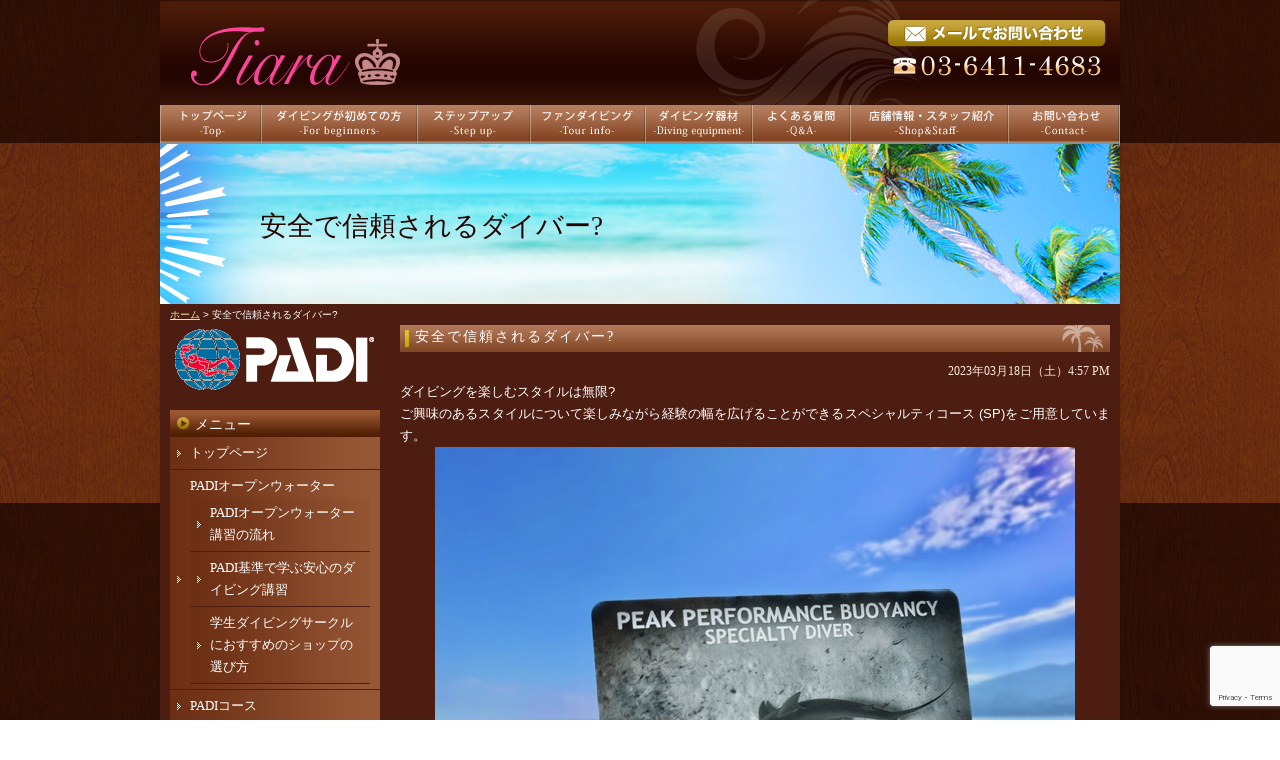

--- FILE ---
content_type: text/html; charset=UTF-8
request_url: https://tiara-diving.com/28483
body_size: 15057
content:
<!DOCTYPE html PUBLIC "-//W3C//DTD XHTML 1.0 Transitional//EN" "https://www.w3.org/TR/xhtml1/DTD/xhtml1-transitional.dtd">
<html xmlns="https://www.w3.org/1999/xhtml">

<head profile="https://gmpg.org/xfn/11">
<meta http-equiv="Content-Type" content="text/html; charset=UTF-8" />
<title>Tiaraダイビング  &raquo; Blog Archive  安全で信頼されるダイバー? | Tiaraダイビング</title>
<meta name="generator" content="WordPress 6.9" /> <!-- leave this for stats -->
<link rel="stylesheet" href="https://tiara-diving.com/wp-content/themes/standard_black_cmspro/style.css" type="text/css" media="screen" />
<link rel="alternate" type="application/rss+xml" title="Tiaraダイビング RSS Feed" href="https://tiara-diving.com/feed" />
<link rel="pingback" href="https://tiara-diving.com/xmlrpc.php" />

<script type="text/javascript" src="https://tiara-diving.com/wp-content/themes/standard_black_cmspro/jquery-1.2.6.pack.js"></script>

<script type="text/javascript" src="https://tiara-diving.com/wp-content/themes/standard_black_cmspro/simplegallery.js"></script>

		<!-- All in One SEO 4.9.3 - aioseo.com -->
	<meta name="description" content="#Tiaraダイビング#世田谷#講習#ファンダイビング#祖師谷大蔵#ウルトラマン商店街#成城学園前#ダイビングショップ#ライセンス#ライセンス取得#ダイビング#無事故#安心#オープンウォーター#コロナに負けるな#学割#Ｃカード#東京#" />
	<meta name="robots" content="max-image-preview:large" />
	<meta name="author" content="CMSpro"/>
	<meta name="keywords" content="世田谷,ダイビング,padi,送迎あり,ライセンス取得,ｃカード,オープン,東京" />
	<link rel="canonical" href="https://tiara-diving.com/28483" />
	<meta name="generator" content="All in One SEO (AIOSEO) 4.9.3" />

		<meta name="google-site-verification" content="6T5LAVllFAvEBJjY_k2PRrYLE360-OYUKb4WOHCu3BE" />
		<meta property="og:locale" content="ja_JP" />
		<meta property="og:site_name" content="Tiaraダイビング | 世田谷区のPADIダイビングスクールTiara" />
		<meta property="og:type" content="article" />
		<meta property="og:title" content="安全で信頼されるダイバー? | Tiaraダイビング" />
		<meta property="og:description" content="#Tiaraダイビング#世田谷#講習#ファンダイビング#祖師谷大蔵#ウルトラマン商店街#成城学園前#ダイビングショップ#ライセンス#ライセンス取得#ダイビング#無事故#安心#オープンウォーター#コロナに負けるな#学割#Ｃカード#東京#" />
		<meta property="og:url" content="https://tiara-diving.com/28483" />
		<meta property="article:published_time" content="2023-03-18T07:57:51+00:00" />
		<meta property="article:modified_time" content="2023-03-21T10:08:46+00:00" />
		<meta name="twitter:card" content="summary" />
		<meta name="twitter:title" content="安全で信頼されるダイバー? | Tiaraダイビング" />
		<meta name="twitter:description" content="#Tiaraダイビング#世田谷#講習#ファンダイビング#祖師谷大蔵#ウルトラマン商店街#成城学園前#ダイビングショップ#ライセンス#ライセンス取得#ダイビング#無事故#安心#オープンウォーター#コロナに負けるな#学割#Ｃカード#東京#" />
		<script type="application/ld+json" class="aioseo-schema">
			{"@context":"https:\/\/schema.org","@graph":[{"@type":"Article","@id":"https:\/\/tiara-diving.com\/28483#article","name":"\u5b89\u5168\u3067\u4fe1\u983c\u3055\u308c\u308b\u30c0\u30a4\u30d0\u30fc? | Tiara\u30c0\u30a4\u30d3\u30f3\u30b0","headline":"\u5b89\u5168\u3067\u4fe1\u983c\u3055\u308c\u308b\u30c0\u30a4\u30d0\u30fc?","author":{"@id":"https:\/\/tiara-diving.com\/author\/jm7h6bmp2qml#author"},"publisher":{"@id":"https:\/\/tiara-diving.com\/#organization"},"image":{"@type":"ImageObject","url":"https:\/\/tiara-diving.com\/wp-content\/themes\/standard_black_cmspro\/img\/17818BF1-44C3-44EB-8930-2034EE9BB369.jpeg","@id":"https:\/\/tiara-diving.com\/28483\/#articleImage","width":640,"height":480},"datePublished":"2023-03-18T16:57:51+09:00","dateModified":"2023-03-21T19:08:46+09:00","inLanguage":"ja","mainEntityOfPage":{"@id":"https:\/\/tiara-diving.com\/28483#webpage"},"isPartOf":{"@id":"https:\/\/tiara-diving.com\/28483#webpage"},"articleSection":"\u30d6\u30ed\u30b0"},{"@type":"BreadcrumbList","@id":"https:\/\/tiara-diving.com\/28483#breadcrumblist","itemListElement":[{"@type":"ListItem","@id":"https:\/\/tiara-diving.com#listItem","position":1,"name":"Home","item":"https:\/\/tiara-diving.com","nextItem":{"@type":"ListItem","@id":"https:\/\/tiara-diving.com\/category\/blog#listItem","name":"\u30d6\u30ed\u30b0"}},{"@type":"ListItem","@id":"https:\/\/tiara-diving.com\/category\/blog#listItem","position":2,"name":"\u30d6\u30ed\u30b0","item":"https:\/\/tiara-diving.com\/category\/blog","nextItem":{"@type":"ListItem","@id":"https:\/\/tiara-diving.com\/28483#listItem","name":"\u5b89\u5168\u3067\u4fe1\u983c\u3055\u308c\u308b\u30c0\u30a4\u30d0\u30fc?"},"previousItem":{"@type":"ListItem","@id":"https:\/\/tiara-diving.com#listItem","name":"Home"}},{"@type":"ListItem","@id":"https:\/\/tiara-diving.com\/28483#listItem","position":3,"name":"\u5b89\u5168\u3067\u4fe1\u983c\u3055\u308c\u308b\u30c0\u30a4\u30d0\u30fc?","previousItem":{"@type":"ListItem","@id":"https:\/\/tiara-diving.com\/category\/blog#listItem","name":"\u30d6\u30ed\u30b0"}}]},{"@type":"Organization","@id":"https:\/\/tiara-diving.com\/#organization","name":"Tiara Diving\uff08\u30c0\u30a4\u30d6\u30bb\u30f3\u30bf\u30fcTiara\uff09","description":"\u4e16\u7530\u8c37\u533a\u306ePADI\u30c0\u30a4\u30d3\u30f3\u30b0\u30b9\u30af\u30fc\u30ebTiara \u6771\u4eac\u90fd\u4e16\u7530\u8c37\u533a\u306e\u5973\u6027\u5411\u3051PADI\u30c0\u30a4\u30d3\u30f3\u30b0\u30b9\u30af\u30fc\u30eb\u3002\u521d\u5fc3\u8005\u30fb20\u4ee3\u5973\u5b50\u306b\u4eba\u6c17\u3067\u3001\u5275\u696d\u4ee5\u6765\u7121\u4e8b\u6545\u306e\u5b89\u5fc3\u8b1b\u7fd2\u3068\u5c11\u4eba\u6570\u5236\u304c\u7279\u5fb4\u3002\u30aa\u30fc\u30d7\u30f3\u30a6\u30a9\u30fc\u30bf\u30fc\u30c0\u30a4\u30d0\u30fc\u53d6\u5f97\u304b\u3089AOW\u30fbSP\u30fb\u30d5\u30a1\u30f3\u30c0\u30a4\u30d3\u30f3\u30b0\u307e\u3067\u6771\u4eac\u3067\u6700\u3082\u5973\u6027\u306b\u9078\u3070\u308c\u308b\u30c0\u30a4\u30d3\u30f3\u30b0\u30b9\u30af\u30fc\u30eb\u3092\u76ee\u6307\u3057\u3066\u3044\u307e\u3059\u3002","url":"https:\/\/tiara-diving.com\/","logo":{"@type":"ImageObject","url":"https:\/\/tiara-diving.com\/wp-content\/themes\/standard_black_cmspro\/img\/786d3dff-dc4f-4965-8cd4-4f78031a1806-1.png","@id":"https:\/\/tiara-diving.com\/28483\/#organizationLogo","width":1024,"height":1024},"image":{"@id":"https:\/\/tiara-diving.com\/28483\/#organizationLogo"}},{"@type":"Person","@id":"https:\/\/tiara-diving.com\/author\/jm7h6bmp2qml#author","url":"https:\/\/tiara-diving.com\/author\/jm7h6bmp2qml","name":"CMSpro","image":{"@type":"ImageObject","@id":"https:\/\/tiara-diving.com\/28483#authorImage","url":"https:\/\/secure.gravatar.com\/avatar\/6ed825356f3b459c110cf0f915189c0cf45779b3fc9dc48a55f8b3cdcc51cb11?s=96&d=mm&r=g","width":96,"height":96,"caption":"CMSpro"}},{"@type":"WebPage","@id":"https:\/\/tiara-diving.com\/28483#webpage","url":"https:\/\/tiara-diving.com\/28483","name":"\u5b89\u5168\u3067\u4fe1\u983c\u3055\u308c\u308b\u30c0\u30a4\u30d0\u30fc? | Tiara\u30c0\u30a4\u30d3\u30f3\u30b0","description":"#Tiara\u30c0\u30a4\u30d3\u30f3\u30b0#\u4e16\u7530\u8c37#\u8b1b\u7fd2#\u30d5\u30a1\u30f3\u30c0\u30a4\u30d3\u30f3\u30b0#\u7956\u5e2b\u8c37\u5927\u8535#\u30a6\u30eb\u30c8\u30e9\u30de\u30f3\u5546\u5e97\u8857#\u6210\u57ce\u5b66\u5712\u524d#\u30c0\u30a4\u30d3\u30f3\u30b0\u30b7\u30e7\u30c3\u30d7#\u30e9\u30a4\u30bb\u30f3\u30b9#\u30e9\u30a4\u30bb\u30f3\u30b9\u53d6\u5f97#\u30c0\u30a4\u30d3\u30f3\u30b0#\u7121\u4e8b\u6545#\u5b89\u5fc3#\u30aa\u30fc\u30d7\u30f3\u30a6\u30a9\u30fc\u30bf\u30fc#\u30b3\u30ed\u30ca\u306b\u8ca0\u3051\u308b\u306a#\u5b66\u5272#\uff23\u30ab\u30fc\u30c9#\u6771\u4eac#","inLanguage":"ja","isPartOf":{"@id":"https:\/\/tiara-diving.com\/#website"},"breadcrumb":{"@id":"https:\/\/tiara-diving.com\/28483#breadcrumblist"},"author":{"@id":"https:\/\/tiara-diving.com\/author\/jm7h6bmp2qml#author"},"creator":{"@id":"https:\/\/tiara-diving.com\/author\/jm7h6bmp2qml#author"},"datePublished":"2023-03-18T16:57:51+09:00","dateModified":"2023-03-21T19:08:46+09:00"},{"@type":"WebSite","@id":"https:\/\/tiara-diving.com\/#website","url":"https:\/\/tiara-diving.com\/","name":"Tiara","description":"\u4e16\u7530\u8c37\u533a\u306ePADI\u30c0\u30a4\u30d3\u30f3\u30b0\u30b9\u30af\u30fc\u30ebTiara","inLanguage":"ja","publisher":{"@id":"https:\/\/tiara-diving.com\/#organization"}}]}
		</script>
		<!-- All in One SEO -->

<link rel='dns-prefetch' href='//www.googletagmanager.com' />
<link rel='dns-prefetch' href='//stats.wp.com' />
<link rel='preconnect' href='//c0.wp.com' />
<link rel="alternate" type="application/rss+xml" title="Tiaraダイビング &raquo; 安全で信頼されるダイバー? のコメントのフィード" href="https://tiara-diving.com/28483/feed" />
<link rel="alternate" title="oEmbed (JSON)" type="application/json+oembed" href="https://tiara-diving.com/wp-json/oembed/1.0/embed?url=https%3A%2F%2Ftiara-diving.com%2F28483" />
<link rel="alternate" title="oEmbed (XML)" type="text/xml+oembed" href="https://tiara-diving.com/wp-json/oembed/1.0/embed?url=https%3A%2F%2Ftiara-diving.com%2F28483&#038;format=xml" />
<style id='wp-img-auto-sizes-contain-inline-css' type='text/css'>
img:is([sizes=auto i],[sizes^="auto," i]){contain-intrinsic-size:3000px 1500px}
/*# sourceURL=wp-img-auto-sizes-contain-inline-css */
</style>
<style id='wp-emoji-styles-inline-css' type='text/css'>

	img.wp-smiley, img.emoji {
		display: inline !important;
		border: none !important;
		box-shadow: none !important;
		height: 1em !important;
		width: 1em !important;
		margin: 0 0.07em !important;
		vertical-align: -0.1em !important;
		background: none !important;
		padding: 0 !important;
	}
/*# sourceURL=wp-emoji-styles-inline-css */
</style>
<style id='wp-block-library-inline-css' type='text/css'>
:root{--wp-block-synced-color:#7a00df;--wp-block-synced-color--rgb:122,0,223;--wp-bound-block-color:var(--wp-block-synced-color);--wp-editor-canvas-background:#ddd;--wp-admin-theme-color:#007cba;--wp-admin-theme-color--rgb:0,124,186;--wp-admin-theme-color-darker-10:#006ba1;--wp-admin-theme-color-darker-10--rgb:0,107,160.5;--wp-admin-theme-color-darker-20:#005a87;--wp-admin-theme-color-darker-20--rgb:0,90,135;--wp-admin-border-width-focus:2px}@media (min-resolution:192dpi){:root{--wp-admin-border-width-focus:1.5px}}.wp-element-button{cursor:pointer}:root .has-very-light-gray-background-color{background-color:#eee}:root .has-very-dark-gray-background-color{background-color:#313131}:root .has-very-light-gray-color{color:#eee}:root .has-very-dark-gray-color{color:#313131}:root .has-vivid-green-cyan-to-vivid-cyan-blue-gradient-background{background:linear-gradient(135deg,#00d084,#0693e3)}:root .has-purple-crush-gradient-background{background:linear-gradient(135deg,#34e2e4,#4721fb 50%,#ab1dfe)}:root .has-hazy-dawn-gradient-background{background:linear-gradient(135deg,#faaca8,#dad0ec)}:root .has-subdued-olive-gradient-background{background:linear-gradient(135deg,#fafae1,#67a671)}:root .has-atomic-cream-gradient-background{background:linear-gradient(135deg,#fdd79a,#004a59)}:root .has-nightshade-gradient-background{background:linear-gradient(135deg,#330968,#31cdcf)}:root .has-midnight-gradient-background{background:linear-gradient(135deg,#020381,#2874fc)}:root{--wp--preset--font-size--normal:16px;--wp--preset--font-size--huge:42px}.has-regular-font-size{font-size:1em}.has-larger-font-size{font-size:2.625em}.has-normal-font-size{font-size:var(--wp--preset--font-size--normal)}.has-huge-font-size{font-size:var(--wp--preset--font-size--huge)}.has-text-align-center{text-align:center}.has-text-align-left{text-align:left}.has-text-align-right{text-align:right}.has-fit-text{white-space:nowrap!important}#end-resizable-editor-section{display:none}.aligncenter{clear:both}.items-justified-left{justify-content:flex-start}.items-justified-center{justify-content:center}.items-justified-right{justify-content:flex-end}.items-justified-space-between{justify-content:space-between}.screen-reader-text{border:0;clip-path:inset(50%);height:1px;margin:-1px;overflow:hidden;padding:0;position:absolute;width:1px;word-wrap:normal!important}.screen-reader-text:focus{background-color:#ddd;clip-path:none;color:#444;display:block;font-size:1em;height:auto;left:5px;line-height:normal;padding:15px 23px 14px;text-decoration:none;top:5px;width:auto;z-index:100000}html :where(.has-border-color){border-style:solid}html :where([style*=border-top-color]){border-top-style:solid}html :where([style*=border-right-color]){border-right-style:solid}html :where([style*=border-bottom-color]){border-bottom-style:solid}html :where([style*=border-left-color]){border-left-style:solid}html :where([style*=border-width]){border-style:solid}html :where([style*=border-top-width]){border-top-style:solid}html :where([style*=border-right-width]){border-right-style:solid}html :where([style*=border-bottom-width]){border-bottom-style:solid}html :where([style*=border-left-width]){border-left-style:solid}html :where(img[class*=wp-image-]){height:auto;max-width:100%}:where(figure){margin:0 0 1em}html :where(.is-position-sticky){--wp-admin--admin-bar--position-offset:var(--wp-admin--admin-bar--height,0px)}@media screen and (max-width:600px){html :where(.is-position-sticky){--wp-admin--admin-bar--position-offset:0px}}

/*# sourceURL=wp-block-library-inline-css */
</style><style id='global-styles-inline-css' type='text/css'>
:root{--wp--preset--aspect-ratio--square: 1;--wp--preset--aspect-ratio--4-3: 4/3;--wp--preset--aspect-ratio--3-4: 3/4;--wp--preset--aspect-ratio--3-2: 3/2;--wp--preset--aspect-ratio--2-3: 2/3;--wp--preset--aspect-ratio--16-9: 16/9;--wp--preset--aspect-ratio--9-16: 9/16;--wp--preset--color--black: #000000;--wp--preset--color--cyan-bluish-gray: #abb8c3;--wp--preset--color--white: #ffffff;--wp--preset--color--pale-pink: #f78da7;--wp--preset--color--vivid-red: #cf2e2e;--wp--preset--color--luminous-vivid-orange: #ff6900;--wp--preset--color--luminous-vivid-amber: #fcb900;--wp--preset--color--light-green-cyan: #7bdcb5;--wp--preset--color--vivid-green-cyan: #00d084;--wp--preset--color--pale-cyan-blue: #8ed1fc;--wp--preset--color--vivid-cyan-blue: #0693e3;--wp--preset--color--vivid-purple: #9b51e0;--wp--preset--gradient--vivid-cyan-blue-to-vivid-purple: linear-gradient(135deg,rgb(6,147,227) 0%,rgb(155,81,224) 100%);--wp--preset--gradient--light-green-cyan-to-vivid-green-cyan: linear-gradient(135deg,rgb(122,220,180) 0%,rgb(0,208,130) 100%);--wp--preset--gradient--luminous-vivid-amber-to-luminous-vivid-orange: linear-gradient(135deg,rgb(252,185,0) 0%,rgb(255,105,0) 100%);--wp--preset--gradient--luminous-vivid-orange-to-vivid-red: linear-gradient(135deg,rgb(255,105,0) 0%,rgb(207,46,46) 100%);--wp--preset--gradient--very-light-gray-to-cyan-bluish-gray: linear-gradient(135deg,rgb(238,238,238) 0%,rgb(169,184,195) 100%);--wp--preset--gradient--cool-to-warm-spectrum: linear-gradient(135deg,rgb(74,234,220) 0%,rgb(151,120,209) 20%,rgb(207,42,186) 40%,rgb(238,44,130) 60%,rgb(251,105,98) 80%,rgb(254,248,76) 100%);--wp--preset--gradient--blush-light-purple: linear-gradient(135deg,rgb(255,206,236) 0%,rgb(152,150,240) 100%);--wp--preset--gradient--blush-bordeaux: linear-gradient(135deg,rgb(254,205,165) 0%,rgb(254,45,45) 50%,rgb(107,0,62) 100%);--wp--preset--gradient--luminous-dusk: linear-gradient(135deg,rgb(255,203,112) 0%,rgb(199,81,192) 50%,rgb(65,88,208) 100%);--wp--preset--gradient--pale-ocean: linear-gradient(135deg,rgb(255,245,203) 0%,rgb(182,227,212) 50%,rgb(51,167,181) 100%);--wp--preset--gradient--electric-grass: linear-gradient(135deg,rgb(202,248,128) 0%,rgb(113,206,126) 100%);--wp--preset--gradient--midnight: linear-gradient(135deg,rgb(2,3,129) 0%,rgb(40,116,252) 100%);--wp--preset--font-size--small: 13px;--wp--preset--font-size--medium: 20px;--wp--preset--font-size--large: 36px;--wp--preset--font-size--x-large: 42px;--wp--preset--spacing--20: 0.44rem;--wp--preset--spacing--30: 0.67rem;--wp--preset--spacing--40: 1rem;--wp--preset--spacing--50: 1.5rem;--wp--preset--spacing--60: 2.25rem;--wp--preset--spacing--70: 3.38rem;--wp--preset--spacing--80: 5.06rem;--wp--preset--shadow--natural: 6px 6px 9px rgba(0, 0, 0, 0.2);--wp--preset--shadow--deep: 12px 12px 50px rgba(0, 0, 0, 0.4);--wp--preset--shadow--sharp: 6px 6px 0px rgba(0, 0, 0, 0.2);--wp--preset--shadow--outlined: 6px 6px 0px -3px rgb(255, 255, 255), 6px 6px rgb(0, 0, 0);--wp--preset--shadow--crisp: 6px 6px 0px rgb(0, 0, 0);}:where(.is-layout-flex){gap: 0.5em;}:where(.is-layout-grid){gap: 0.5em;}body .is-layout-flex{display: flex;}.is-layout-flex{flex-wrap: wrap;align-items: center;}.is-layout-flex > :is(*, div){margin: 0;}body .is-layout-grid{display: grid;}.is-layout-grid > :is(*, div){margin: 0;}:where(.wp-block-columns.is-layout-flex){gap: 2em;}:where(.wp-block-columns.is-layout-grid){gap: 2em;}:where(.wp-block-post-template.is-layout-flex){gap: 1.25em;}:where(.wp-block-post-template.is-layout-grid){gap: 1.25em;}.has-black-color{color: var(--wp--preset--color--black) !important;}.has-cyan-bluish-gray-color{color: var(--wp--preset--color--cyan-bluish-gray) !important;}.has-white-color{color: var(--wp--preset--color--white) !important;}.has-pale-pink-color{color: var(--wp--preset--color--pale-pink) !important;}.has-vivid-red-color{color: var(--wp--preset--color--vivid-red) !important;}.has-luminous-vivid-orange-color{color: var(--wp--preset--color--luminous-vivid-orange) !important;}.has-luminous-vivid-amber-color{color: var(--wp--preset--color--luminous-vivid-amber) !important;}.has-light-green-cyan-color{color: var(--wp--preset--color--light-green-cyan) !important;}.has-vivid-green-cyan-color{color: var(--wp--preset--color--vivid-green-cyan) !important;}.has-pale-cyan-blue-color{color: var(--wp--preset--color--pale-cyan-blue) !important;}.has-vivid-cyan-blue-color{color: var(--wp--preset--color--vivid-cyan-blue) !important;}.has-vivid-purple-color{color: var(--wp--preset--color--vivid-purple) !important;}.has-black-background-color{background-color: var(--wp--preset--color--black) !important;}.has-cyan-bluish-gray-background-color{background-color: var(--wp--preset--color--cyan-bluish-gray) !important;}.has-white-background-color{background-color: var(--wp--preset--color--white) !important;}.has-pale-pink-background-color{background-color: var(--wp--preset--color--pale-pink) !important;}.has-vivid-red-background-color{background-color: var(--wp--preset--color--vivid-red) !important;}.has-luminous-vivid-orange-background-color{background-color: var(--wp--preset--color--luminous-vivid-orange) !important;}.has-luminous-vivid-amber-background-color{background-color: var(--wp--preset--color--luminous-vivid-amber) !important;}.has-light-green-cyan-background-color{background-color: var(--wp--preset--color--light-green-cyan) !important;}.has-vivid-green-cyan-background-color{background-color: var(--wp--preset--color--vivid-green-cyan) !important;}.has-pale-cyan-blue-background-color{background-color: var(--wp--preset--color--pale-cyan-blue) !important;}.has-vivid-cyan-blue-background-color{background-color: var(--wp--preset--color--vivid-cyan-blue) !important;}.has-vivid-purple-background-color{background-color: var(--wp--preset--color--vivid-purple) !important;}.has-black-border-color{border-color: var(--wp--preset--color--black) !important;}.has-cyan-bluish-gray-border-color{border-color: var(--wp--preset--color--cyan-bluish-gray) !important;}.has-white-border-color{border-color: var(--wp--preset--color--white) !important;}.has-pale-pink-border-color{border-color: var(--wp--preset--color--pale-pink) !important;}.has-vivid-red-border-color{border-color: var(--wp--preset--color--vivid-red) !important;}.has-luminous-vivid-orange-border-color{border-color: var(--wp--preset--color--luminous-vivid-orange) !important;}.has-luminous-vivid-amber-border-color{border-color: var(--wp--preset--color--luminous-vivid-amber) !important;}.has-light-green-cyan-border-color{border-color: var(--wp--preset--color--light-green-cyan) !important;}.has-vivid-green-cyan-border-color{border-color: var(--wp--preset--color--vivid-green-cyan) !important;}.has-pale-cyan-blue-border-color{border-color: var(--wp--preset--color--pale-cyan-blue) !important;}.has-vivid-cyan-blue-border-color{border-color: var(--wp--preset--color--vivid-cyan-blue) !important;}.has-vivid-purple-border-color{border-color: var(--wp--preset--color--vivid-purple) !important;}.has-vivid-cyan-blue-to-vivid-purple-gradient-background{background: var(--wp--preset--gradient--vivid-cyan-blue-to-vivid-purple) !important;}.has-light-green-cyan-to-vivid-green-cyan-gradient-background{background: var(--wp--preset--gradient--light-green-cyan-to-vivid-green-cyan) !important;}.has-luminous-vivid-amber-to-luminous-vivid-orange-gradient-background{background: var(--wp--preset--gradient--luminous-vivid-amber-to-luminous-vivid-orange) !important;}.has-luminous-vivid-orange-to-vivid-red-gradient-background{background: var(--wp--preset--gradient--luminous-vivid-orange-to-vivid-red) !important;}.has-very-light-gray-to-cyan-bluish-gray-gradient-background{background: var(--wp--preset--gradient--very-light-gray-to-cyan-bluish-gray) !important;}.has-cool-to-warm-spectrum-gradient-background{background: var(--wp--preset--gradient--cool-to-warm-spectrum) !important;}.has-blush-light-purple-gradient-background{background: var(--wp--preset--gradient--blush-light-purple) !important;}.has-blush-bordeaux-gradient-background{background: var(--wp--preset--gradient--blush-bordeaux) !important;}.has-luminous-dusk-gradient-background{background: var(--wp--preset--gradient--luminous-dusk) !important;}.has-pale-ocean-gradient-background{background: var(--wp--preset--gradient--pale-ocean) !important;}.has-electric-grass-gradient-background{background: var(--wp--preset--gradient--electric-grass) !important;}.has-midnight-gradient-background{background: var(--wp--preset--gradient--midnight) !important;}.has-small-font-size{font-size: var(--wp--preset--font-size--small) !important;}.has-medium-font-size{font-size: var(--wp--preset--font-size--medium) !important;}.has-large-font-size{font-size: var(--wp--preset--font-size--large) !important;}.has-x-large-font-size{font-size: var(--wp--preset--font-size--x-large) !important;}
/*# sourceURL=global-styles-inline-css */
</style>

<style id='classic-theme-styles-inline-css' type='text/css'>
/*! This file is auto-generated */
.wp-block-button__link{color:#fff;background-color:#32373c;border-radius:9999px;box-shadow:none;text-decoration:none;padding:calc(.667em + 2px) calc(1.333em + 2px);font-size:1.125em}.wp-block-file__button{background:#32373c;color:#fff;text-decoration:none}
/*# sourceURL=/wp-includes/css/classic-themes.min.css */
</style>
<link rel='stylesheet' id='contact-form-7-css' href='https://tiara-diving.com/wp-content/plugins/contact-form-7/includes/css/styles.css?ver=6.1.4' type='text/css' media='all' />
<link rel='stylesheet' id='fancybox-css' href='https://tiara-diving.com/wp-content/plugins/easy-fancybox/fancybox/1.5.4/jquery.fancybox.min.css?ver=6.9' type='text/css' media='screen' />
<style id='fancybox-inline-css' type='text/css'>
#fancybox-outer{background:#ffffff}#fancybox-content{background:#ffffff;border-color:#ffffff;color:#000000;}#fancybox-title,#fancybox-title-float-main{color:#fff}
/*# sourceURL=fancybox-inline-css */
</style>
<script type="text/javascript" src="https://c0.wp.com/c/6.9/wp-includes/js/jquery/jquery.min.js" id="jquery-core-js"></script>
<script type="text/javascript" src="https://c0.wp.com/c/6.9/wp-includes/js/jquery/jquery-migrate.min.js" id="jquery-migrate-js"></script>

<!-- Site Kit によって追加された Google タグ（gtag.js）スニペット -->
<!-- Google アナリティクス スニペット (Site Kit が追加) -->
<script type="text/javascript" src="https://www.googletagmanager.com/gtag/js?id=GT-TWR64VT6" id="google_gtagjs-js" async></script>
<script type="text/javascript" id="google_gtagjs-js-after">
/* <![CDATA[ */
window.dataLayer = window.dataLayer || [];function gtag(){dataLayer.push(arguments);}
gtag("set","linker",{"domains":["tiara-diving.com"]});
gtag("js", new Date());
gtag("set", "developer_id.dZTNiMT", true);
gtag("config", "GT-TWR64VT6");
 window._googlesitekit = window._googlesitekit || {}; window._googlesitekit.throttledEvents = []; window._googlesitekit.gtagEvent = (name, data) => { var key = JSON.stringify( { name, data } ); if ( !! window._googlesitekit.throttledEvents[ key ] ) { return; } window._googlesitekit.throttledEvents[ key ] = true; setTimeout( () => { delete window._googlesitekit.throttledEvents[ key ]; }, 5 ); gtag( "event", name, { ...data, event_source: "site-kit" } ); }; 
//# sourceURL=google_gtagjs-js-after
/* ]]> */
</script>
<link rel="https://api.w.org/" href="https://tiara-diving.com/wp-json/" /><link rel="alternate" title="JSON" type="application/json" href="https://tiara-diving.com/wp-json/wp/v2/posts/28483" /><link rel="EditURI" type="application/rsd+xml" title="RSD" href="https://tiara-diving.com/xmlrpc.php?rsd" />
<meta name="generator" content="WordPress 6.9" />
<link rel='shortlink' href='https://tiara-diving.com/?p=28483' />
<meta name="generator" content="Site Kit by Google 1.171.0" />	<style>img#wpstats{display:none}</style>
		<style type="text/css">
#headerimage {
	background: url() no-repeat;
}
</style>
<link rel="icon" href="https://tiara-diving.com/wp-content/themes/standard_black_cmspro/img/cropped-786d3dff-dc4f-4965-8cd4-4f78031a1806-1-32x32.png" sizes="32x32" />
<link rel="icon" href="https://tiara-diving.com/wp-content/themes/standard_black_cmspro/img/cropped-786d3dff-dc4f-4965-8cd4-4f78031a1806-1-192x192.png" sizes="192x192" />
<link rel="apple-touch-icon" href="https://tiara-diving.com/wp-content/themes/standard_black_cmspro/img/cropped-786d3dff-dc4f-4965-8cd4-4f78031a1806-1-180x180.png" />
<meta name="msapplication-TileImage" content="https://tiara-diving.com/wp-content/themes/standard_black_cmspro/img/cropped-786d3dff-dc4f-4965-8cd4-4f78031a1806-1-270x270.png" />
</head>

<body>


<div id="base">
<!-- bg -->
<div id="bg">
<!-- wrapper -->
<div id="wrapper">

 <!-- header -->
 <div id="header">


 <div class="header_l">
 <a href="https://tiara-diving.com/"><h1><img src="https://tiara-diving.com/wp-content/themes/standard_black_cmspro/img/logo.png" alt="世田谷のダイビングスクールTiara" ></h1></a>
 </div>
 
 <div class="header_m">

 </div>
 
 <div class="header_r">
 <a href="https://tiara-diving.com/contact"><img src="https://tiara-diving.com/wp-content/themes/standard_black_cmspro/img/tel.png" alt="お問い合わせ"/></a>
 </div>
 </div>



  <!-- eof header-->

 <!-- gnavi -->
 <div id="headnav">
<ul id="menu">
    <li><a href="https://tiara-diving.com/" id="head_navi1" class="nom"><span>トップページ</span></a></li>
    <li><a href="https://tiara-diving.com/beginner" id="head_navi2" class="nom"><span>ダイビングが初めての方</span></a></li>
    <li><a href="https://tiara-diving.com/stepup" id="head_navi3" class="nom"><span>ステップアップ</span></a></li>
    <li><a href="https://tiara-diving.com/tour" id="head_navi4" class="nom"><span>ファンダイビング</span></a></li>
    <li><a href="https://tiara-diving.com/equipment" id="head_navi5" class="nom"><span>ダイビング器材</span></a></li>
    <li><a href="https://tiara-diving.com/faq" id="head_navi6" class="nom"><span>よくある質問</span></a></li>
    <li><a href="https://tiara-diving.com/shop" id="head_navi7" class="nom"><span>店舗情報</span></a></li>
    <li><a href="https://tiara-diving.com/contact" id="head_navi8" class="nom"><span>お問い合わせ</span></a></li>
    </ul>
</div>

 <!-- eof gnavi --><div id="content" class="clearfix">

<div id="imagebox2">
安全で信頼されるダイバー?</div>

<div id="pan">
<a href="https://tiara-diving.com/">ホーム</a>
> 安全で信頼されるダイバー?</div>

 <!-- main -->
 <div id="main">
    		
						
<h2 class="singletitle">
<a href="https://tiara-diving.com/28483" rel="bookmark" title="Permanent Link to 安全で信頼されるダイバー?">安全で信頼されるダイバー?</a>
</h2>
<div class="singleline"></div>

         <div class="singletxt">
         
<div align="right"><span class="hosoku">2023年03月18日（土）4:57 PM</span></div>
         
         <p><span style="font-family: arial, helvetica, sans-serif;">ダイビングを楽しむスタイルは無限?<br />
ご興味のあるスタイルについて楽しみながら経験の幅を広げることができるスペシャルティコース (SP)をご用意しています。<img fetchpriority="high" decoding="async" class="aligncenter size-full wp-image-28484" src="https://tiara-diving.com/wp-content/themes/standard_black_cmspro/img/17818BF1-44C3-44EB-8930-2034EE9BB369.jpeg" alt="" width="640" height="480" srcset="https://tiara-diving.com/wp-content/themes/standard_black_cmspro/img/17818BF1-44C3-44EB-8930-2034EE9BB369.jpeg 640w, https://tiara-diving.com/wp-content/themes/standard_black_cmspro/img/17818BF1-44C3-44EB-8930-2034EE9BB369-225x169.jpeg 225w" sizes="(max-width: 640px) 100vw, 640px" /><br />
Cカードやランクを、アクセサリー代わりではなく実力として身につけていただきたい?<br />
苦手なスキル・一度は習ったが忘れてしまったスキルが知識と実習で得意になれる講習です。<br />
未知の世界へチャレンジしましょう。<img decoding="async" class="aligncenter size-full wp-image-28485" src="https://tiara-diving.com/wp-content/themes/standard_black_cmspro/img/45C9C286-EC20-4CA5-B20C-56B2861CAC5D.jpeg" alt="" width="640" height="480" srcset="https://tiara-diving.com/wp-content/themes/standard_black_cmspro/img/45C9C286-EC20-4CA5-B20C-56B2861CAC5D.jpeg 640w, https://tiara-diving.com/wp-content/themes/standard_black_cmspro/img/45C9C286-EC20-4CA5-B20C-56B2861CAC5D-225x169.jpeg 225w" sizes="(max-width: 640px) 100vw, 640px" />そして『 安全で信頼される #マスタースクーバダイバー 』を　目指しましょう☺️?<br />
Tiaraで受講すると嬉しいメリットあり✨<br />
毎月各種SP講習開催?リクエストもご相談ください?<img decoding="async" class="aligncenter size-full wp-image-28486" src="https://tiara-diving.com/wp-content/themes/standard_black_cmspro/img/51433E60-84F4-45A5-AEC3-DE4511F31258.jpeg" alt="" width="640" height="480" srcset="https://tiara-diving.com/wp-content/themes/standard_black_cmspro/img/51433E60-84F4-45A5-AEC3-DE4511F31258.jpeg 640w, https://tiara-diving.com/wp-content/themes/standard_black_cmspro/img/51433E60-84F4-45A5-AEC3-DE4511F31258-225x169.jpeg 225w" sizes="(max-width: 640px) 100vw, 640px" /></span></p>
<p><span style="font-family: arial, helvetica, sans-serif;">現在ホームページリニューアル中のため、カレンダーとFacebookが見られない場合があります。</span></p>
<p>&nbsp;</p>
<p><span style="font-family: arial, helvetica, sans-serif;"><span class="s1">講習</span><span class="s2">✏️</span><span class="s1">ファンの</span><span class="s1">ご予約お待ちしております</span>お問い合わせご来店予約のメール✉️は<span style="font-size: 12pt;"><a href="https://tiara-diving.com/contact">こちら</a></span>からお気軽にお待ちしております✏️</span></p>
<p>&nbsp;</p>
<p>&nbsp;</p>
<p><span style="font-family: arial, helvetica, sans-serif; color: #ff99cc;"><strong>皆様にとって<br />
ダイビングが特別なものになりますように</strong></span></p>
<p class="p1"> </p>
<p class="p1"><span style="font-family: arial, helvetica, sans-serif;">☆～～☆～～☆～～☆～～☆～～☆～～☆</span><br />
<span class="s2" style="font-family: arial,helvetica,sans-serif;">DIVE CENTER TIARA</span><br />
<span style="font-family: arial,helvetica,sans-serif;"><span class="s3">東京都世田谷区祖師谷</span><span class="s2">3-4-7 3</span><span class="s3">階</span><br />
<span class="s2">info@tiara-diving.com</span><br />
<span class="s3">お気軽に<a href="https://tiara-diving.com/contact">お問い合わせメール</a>くださいね</span><br />
☆～～☆～～☆～～☆～～☆～～☆～～☆</span></p>
<p>&nbsp;</p>
<p class="p1"><span style="font-family: arial, helvetica, sans-serif;"><span class="s1">世田谷のダイビングスクール?</span><br />
<span class="s3">Tiara</span><span class="s1">ダイブセンター</span><a href="https://www.padi.co.jp/visitors/program/wh_globalstandard.asp"><span class="s3">PADI</span></a></span><br />
<span style="font-family: arial, helvetica, sans-serif;">#Tiaraダイビング #世田谷 #講習 #ファンダイビング #祖師谷大蔵 #ウルトラマン商店街 #成城学園前 #ダイビングショップ #ライセンス #ライセンス取得 #ダイビング #無事故 #安心 #オープンウォーター #コロナに負けるな #学割 #Ｃカード #東京</span></p>		 </div>
<br clear="all">
<br />         
<!--ブログの場合有効にする <p align="center">&laquo; <a href="https://tiara-diving.com/28449" rel="prev">スペシャルティコースとは?</a>&nbsp;&nbsp;|&nbsp;&nbsp;<a href="https://tiara-diving.com/28481" rel="next">白熱?講習day</a> &raquo;</p> ここまで-->
		 
<div class="singleline"></div>

          
<!--<p class="postmetadata">Posted in <a href="https://tiara-diving.com/category/blog" rel="category tag">ブログ</a> | No Comments</p>-->
         	
		
		<p align="center"></p>
		
	 </div>
 <!-- eof main -->

<!-- side -->
<div id="side">

<!-- Banner -->
<div class="side_area">
<img src="https://tiara-diving.com/wp-content/themes/standard_black_cmspro/img/banner01.png">
</div>
<!--eof Banner -->

<!-- menu -->
<div class="side_area">
<h3>メニュー</h3>
<ul>
<li class="page_item page-item-2"><a href="https://tiara-diving.com/">トップページ</a></li>
<li class="page_item page-item-9 page_item_has_children"><a href="https://tiara-diving.com/beginner-2">PADIオープンウォーター</a>
<ul class='children'>
	<li class="page_item page-item-33613"><a href="https://tiara-diving.com/beginner-2/padi-open-water-flow">PADIオープンウォーター講習の流れ</a></li>
	<li class="page_item page-item-33693"><a href="https://tiara-diving.com/beginner-2/padi%e3%82%aa%e3%83%bc%e3%83%97%e3%83%b3%e3%82%a6%e3%82%a9%e3%83%bc%e3%82%bf%e3%83%bc%e8%ac%9b%e7%bf%92%e3%81%a8%e3%81%af">PADI基準で学ぶ安心のダイビング講習</a></li>
	<li class="page_item page-item-33785"><a href="https://tiara-diving.com/beginner-2/%e5%ad%a6%e7%94%9f%e3%83%80%e3%82%a4%e3%83%93%e3%83%b3%e3%82%b0%e3%82%b5%e3%83%bc%e3%82%af%e3%83%ab%e3%81%ab%e3%81%8a%e3%81%99%e3%81%99%e3%82%81%e3%81%ae%e3%82%b7%e3%83%a7%e3%83%83%e3%83%97%e3%81%ae">学生ダイビングサークルにおすすめのショップの選び方</a></li>
</ul>
</li>
<li class="page_item page-item-11"><a href="https://tiara-diving.com/stepup">PADIコース</a></li>
<li class="page_item page-item-14386 page_item_has_children"><a href="https://tiara-diving.com/tour-2">ファンダイビング</a>
<ul class='children'>
	<li class="page_item page-item-33444"><a href="https://tiara-diving.com/tour-2/tiara-diving-style">海の楽しみ方が変わる３つのシリーズ</a></li>
</ul>
</li>
<li class="page_item page-item-12561 page_item_has_children"><a href="https://tiara-diving.com/treasure-japan-2">ダイビングツアー 東京・世田谷</a>
<ul class='children'>
	<li class="page_item page-item-33379"><a href="https://tiara-diving.com/treasure-japan-2/stay-type">宿泊タイプのご案内</a></li>
	<li class="page_item page-item-33441"><a href="https://tiara-diving.com/treasure-japan-2/gw-%e3%83%80%e3%82%a4%e3%83%93%e3%83%b3%e3%82%b0-%e3%83%84%e3%82%a2%e3%83%bc">GW ダイビング ツアー</a></li>
	<li class="page_item page-item-33417"><a href="https://tiara-diving.com/treasure-japan-2/treasuretour-info">TreasureTour料金表</a></li>
	<li class="page_item page-item-34176"><a href="https://tiara-diving.com/treasure-japan-2/%e6%9d%b1%e4%ba%ac%e7%99%ba%e3%83%bb%e6%b5%b7%e5%a4%96%e3%83%bb%e5%8d%97%e5%9b%bd%e3%83%aa%e3%82%be%e3%83%bc%e3%83%88%e3%83%80%e3%82%a4%e3%83%93%e3%83%b3%e3%82%b0">東京発・海外・南国リゾートダイビング</a></li>
</ul>
</li>
<li class="page_item page-item-32598"><a href="https://tiara-diving.com/tiara-pro%e3%82%b3%e3%83%bc%e3%82%b9">Tiara-Proコース</a></li>
<li class="page_item page-item-21"><a href="https://tiara-diving.com/equipment">ダイビング器材</a></li>
<li class="page_item page-item-15 page_item_has_children"><a href="https://tiara-diving.com/faq">よくある質問</a>
<ul class='children'>
	<li class="page_item page-item-32669"><a href="https://tiara-diving.com/faq/%e3%83%a9%e3%82%a4%e3%82%bb%e3%83%b3%e3%82%b9%e3%81%ab%e9%96%a2%e3%81%99%e3%82%8b%e3%81%93%e3%81%a8">ライセンスに関すること</a></li>
	<li class="page_item page-item-32679"><a href="https://tiara-diving.com/faq/%e3%81%8a%e7%94%b3%e3%81%97%e8%be%bc%e3%81%bf%e3%81%ab%e9%96%a2%e3%81%99%e3%82%8b%e3%81%93%e3%81%a8">お申し込みに関すること</a></li>
	<li class="page_item page-item-32681"><a href="https://tiara-diving.com/faq/%e3%81%9d%e3%81%ae%e4%bb%96%e3%81%ae%e9%87%8d%e8%a6%81%e4%ba%8b%e9%a0%85">その他の重要事項</a></li>
</ul>
</li>
<li class="page_item page-item-17 page_item_has_children"><a href="https://tiara-diving.com/shop">店舗情報＆スタッフ紹介</a>
<ul class='children'>
	<li class="page_item page-item-33465"><a href="https://tiara-diving.com/shop/tiara-promise">Tiara７つの約束</a></li>
</ul>
</li>
<li class="page_item page-item-19"><a href="https://tiara-diving.com/contact">お問い合わせ</a></li>
</ul>
</div>
<!--eof menu -->


<!-- BLOG -->
<div class="side_area">
<h3>新着情報＆ブログ</h3>
<ul> 
<li><a  href="https://tiara-diving.com/34197" rel="bookmark" title="Permanent Link to 世田谷でダイビングを始めた初心者が感じた不安と、続けられた理由">世田谷でダイビングを始めた初心者が感じた不安と、続けられた理由</a></li>
<li><a  href="https://tiara-diving.com/34194" rel="bookmark" title="Permanent Link to 世田谷のダイビングショップ比較｜初心者が失敗しにくいチェックポイント">世田谷のダイビングショップ比較｜初心者が失敗しにくいチェックポイント</a></li>
<li><a  href="https://tiara-diving.com/34189" rel="bookmark" title="Permanent Link to 世田谷で初心者におすすめのダイビングショップとは？後悔しない選び方">世田谷で初心者におすすめのダイビングショップとは？後悔しない選び方</a></li>
<li><a  href="https://tiara-diving.com/34150" rel="bookmark" title="Permanent Link to 東京・世田谷でおすすめのダイビングショップを探している女性・初心者の方へ">東京・世田谷でおすすめのダイビングショップを探している女性・初心者の方へ</a></li>
<li><a  href="https://tiara-diving.com/34128" rel="bookmark" title="Permanent Link to 女性が安心して通える東京のダイビングショップとは">女性が安心して通える東京のダイビングショップとは</a></li>
<li><a  href="https://tiara-diving.com/34126" rel="bookmark" title="Permanent Link to 世田谷区でダイビングショップを探している人へ">世田谷区でダイビングショップを探している人へ</a></li>
</ul> 
</div>
<!--eof BLOG -->




<!-- ウィジェット -->
 
  
<!-- eof ウィジェット -->

<!-- QRcode -->
<div class="side_area">
<div class="square6">
<center>
<img style="margin:10px 0 10px 0;" src="https://tiara-diving.com/wp-content/themes/standard_black_cmspro/img/QRcode.gif">
<br />
<span style="font-size:93%; color:#fff;">
Tiaraダイビング<br />
モバイルサイト</span>
</center>
</div>
</div>
<!-- eof QRcode -->

<!--banner-->

<center>
<a target="_blank" href="https://www.padi.co.jp/visitors/aware/index.asp"><img src="https://tiara-diving.com/wp-content/themes/standard_black_cmspro/img/aware.png"></a>
<a target="_blank" href="https://www.padi.co.jp/visitors/program/cu_ead.asp"><img src="https://tiara-diving.com/wp-content/themes/standard_black_cmspro/img/eanx.png"></a>
<a href="/beginner#emergency"><img src="https://tiara-diving.com/wp-content/themes/standard_black_cmspro/img/emergency.png"></a>
</center>

<!--eof banner-->

</div>
<!-- eof side -->
</div>  
<!-- eof content --> <!-- footer -->
 <div id="footer">
<div id="footermenu">
<ul>
<li class="page_item page-item-2"><a href="https://tiara-diving.com/">トップページ</a></li>
<li class="page_item page-item-9 page_item_has_children"><a href="https://tiara-diving.com/beginner-2">PADIオープンウォーター</a>
<ul class='children'>
	<li class="page_item page-item-33613"><a href="https://tiara-diving.com/beginner-2/padi-open-water-flow">PADIオープンウォーター講習の流れ</a></li>
	<li class="page_item page-item-33693"><a href="https://tiara-diving.com/beginner-2/padi%e3%82%aa%e3%83%bc%e3%83%97%e3%83%b3%e3%82%a6%e3%82%a9%e3%83%bc%e3%82%bf%e3%83%bc%e8%ac%9b%e7%bf%92%e3%81%a8%e3%81%af">PADI基準で学ぶ安心のダイビング講習</a></li>
	<li class="page_item page-item-33785"><a href="https://tiara-diving.com/beginner-2/%e5%ad%a6%e7%94%9f%e3%83%80%e3%82%a4%e3%83%93%e3%83%b3%e3%82%b0%e3%82%b5%e3%83%bc%e3%82%af%e3%83%ab%e3%81%ab%e3%81%8a%e3%81%99%e3%81%99%e3%82%81%e3%81%ae%e3%82%b7%e3%83%a7%e3%83%83%e3%83%97%e3%81%ae">学生ダイビングサークルにおすすめのショップの選び方</a></li>
</ul>
</li>
<li class="page_item page-item-11"><a href="https://tiara-diving.com/stepup">PADIコース</a></li>
<li class="page_item page-item-14386 page_item_has_children"><a href="https://tiara-diving.com/tour-2">ファンダイビング</a>
<ul class='children'>
	<li class="page_item page-item-33444"><a href="https://tiara-diving.com/tour-2/tiara-diving-style">海の楽しみ方が変わる３つのシリーズ</a></li>
</ul>
</li>
<li class="page_item page-item-12561 page_item_has_children"><a href="https://tiara-diving.com/treasure-japan-2">ダイビングツアー 東京・世田谷</a>
<ul class='children'>
	<li class="page_item page-item-33379"><a href="https://tiara-diving.com/treasure-japan-2/stay-type">宿泊タイプのご案内</a></li>
	<li class="page_item page-item-33441"><a href="https://tiara-diving.com/treasure-japan-2/gw-%e3%83%80%e3%82%a4%e3%83%93%e3%83%b3%e3%82%b0-%e3%83%84%e3%82%a2%e3%83%bc">GW ダイビング ツアー</a></li>
	<li class="page_item page-item-33417"><a href="https://tiara-diving.com/treasure-japan-2/treasuretour-info">TreasureTour料金表</a></li>
	<li class="page_item page-item-34176"><a href="https://tiara-diving.com/treasure-japan-2/%e6%9d%b1%e4%ba%ac%e7%99%ba%e3%83%bb%e6%b5%b7%e5%a4%96%e3%83%bb%e5%8d%97%e5%9b%bd%e3%83%aa%e3%82%be%e3%83%bc%e3%83%88%e3%83%80%e3%82%a4%e3%83%93%e3%83%b3%e3%82%b0">東京発・海外・南国リゾートダイビング</a></li>
</ul>
</li>
<li class="page_item page-item-32598"><a href="https://tiara-diving.com/tiara-pro%e3%82%b3%e3%83%bc%e3%82%b9">Tiara-Proコース</a></li>
<li class="page_item page-item-21"><a href="https://tiara-diving.com/equipment">ダイビング器材</a></li>
<li class="page_item page-item-15 page_item_has_children"><a href="https://tiara-diving.com/faq">よくある質問</a>
<ul class='children'>
	<li class="page_item page-item-32669"><a href="https://tiara-diving.com/faq/%e3%83%a9%e3%82%a4%e3%82%bb%e3%83%b3%e3%82%b9%e3%81%ab%e9%96%a2%e3%81%99%e3%82%8b%e3%81%93%e3%81%a8">ライセンスに関すること</a></li>
	<li class="page_item page-item-32679"><a href="https://tiara-diving.com/faq/%e3%81%8a%e7%94%b3%e3%81%97%e8%be%bc%e3%81%bf%e3%81%ab%e9%96%a2%e3%81%99%e3%82%8b%e3%81%93%e3%81%a8">お申し込みに関すること</a></li>
	<li class="page_item page-item-32681"><a href="https://tiara-diving.com/faq/%e3%81%9d%e3%81%ae%e4%bb%96%e3%81%ae%e9%87%8d%e8%a6%81%e4%ba%8b%e9%a0%85">その他の重要事項</a></li>
</ul>
</li>
<li class="page_item page-item-17 page_item_has_children"><a href="https://tiara-diving.com/shop">店舗情報＆スタッフ紹介</a>
<ul class='children'>
	<li class="page_item page-item-33465"><a href="https://tiara-diving.com/shop/tiara-promise">Tiara７つの約束</a></li>
</ul>
</li>
<li class="page_item page-item-19"><a href="https://tiara-diving.com/contact">お問い合わせ</a></li>
</ul>
</div>
<p id="copyright" style="clear:all;">
Copyright (C) 2026 <a href="https://tiara-diving.com/">世田谷　ダイビング｜Tiaraダイビング</a> All Rights Reserved.
</p>
</div>
 <!-- eof footer-->

</div>
<!-- eof wrapper -->
</div>
<!-- eof bg -->
</div>
<script type="speculationrules">
{"prefetch":[{"source":"document","where":{"and":[{"href_matches":"/*"},{"not":{"href_matches":["/wp-*.php","/wp-admin/*","/wp-content/themes/standard_black_cmspro/img/*","/wp-content/*","/wp-content/plugins/*","/wp-content/themes/standard_black_cmspro/*","/*\\?(.+)"]}},{"not":{"selector_matches":"a[rel~=\"nofollow\"]"}},{"not":{"selector_matches":".no-prefetch, .no-prefetch a"}}]},"eagerness":"conservative"}]}
</script>
<!-- Powered by WPtouch Pro: 4.3.55 --><script type="text/javascript" src="https://c0.wp.com/c/6.9/wp-includes/js/dist/hooks.min.js" id="wp-hooks-js"></script>
<script type="text/javascript" src="https://c0.wp.com/c/6.9/wp-includes/js/dist/i18n.min.js" id="wp-i18n-js"></script>
<script type="text/javascript" id="wp-i18n-js-after">
/* <![CDATA[ */
wp.i18n.setLocaleData( { 'text direction\u0004ltr': [ 'ltr' ] } );
//# sourceURL=wp-i18n-js-after
/* ]]> */
</script>
<script type="text/javascript" src="https://tiara-diving.com/wp-content/plugins/contact-form-7/includes/swv/js/index.js?ver=6.1.4" id="swv-js"></script>
<script type="text/javascript" id="contact-form-7-js-translations">
/* <![CDATA[ */
( function( domain, translations ) {
	var localeData = translations.locale_data[ domain ] || translations.locale_data.messages;
	localeData[""].domain = domain;
	wp.i18n.setLocaleData( localeData, domain );
} )( "contact-form-7", {"translation-revision-date":"2025-11-30 08:12:23+0000","generator":"GlotPress\/4.0.3","domain":"messages","locale_data":{"messages":{"":{"domain":"messages","plural-forms":"nplurals=1; plural=0;","lang":"ja_JP"},"This contact form is placed in the wrong place.":["\u3053\u306e\u30b3\u30f3\u30bf\u30af\u30c8\u30d5\u30a9\u30fc\u30e0\u306f\u9593\u9055\u3063\u305f\u4f4d\u7f6e\u306b\u7f6e\u304b\u308c\u3066\u3044\u307e\u3059\u3002"],"Error:":["\u30a8\u30e9\u30fc:"]}},"comment":{"reference":"includes\/js\/index.js"}} );
//# sourceURL=contact-form-7-js-translations
/* ]]> */
</script>
<script type="text/javascript" id="contact-form-7-js-before">
/* <![CDATA[ */
var wpcf7 = {
    "api": {
        "root": "https:\/\/tiara-diving.com\/wp-json\/",
        "namespace": "contact-form-7\/v1"
    }
};
//# sourceURL=contact-form-7-js-before
/* ]]> */
</script>
<script type="text/javascript" src="https://tiara-diving.com/wp-content/plugins/contact-form-7/includes/js/index.js?ver=6.1.4" id="contact-form-7-js"></script>
<script type="text/javascript" src="https://tiara-diving.com/wp-content/plugins/easy-fancybox/vendor/purify.min.js?ver=6.9" id="fancybox-purify-js"></script>
<script type="text/javascript" id="jquery-fancybox-js-extra">
/* <![CDATA[ */
var efb_i18n = {"close":"Close","next":"Next","prev":"Previous","startSlideshow":"Start slideshow","toggleSize":"Toggle size"};
//# sourceURL=jquery-fancybox-js-extra
/* ]]> */
</script>
<script type="text/javascript" src="https://tiara-diving.com/wp-content/plugins/easy-fancybox/fancybox/1.5.4/jquery.fancybox.min.js?ver=6.9" id="jquery-fancybox-js"></script>
<script type="text/javascript" id="jquery-fancybox-js-after">
/* <![CDATA[ */
var fb_timeout, fb_opts={'autoScale':true,'showCloseButton':true,'width':560,'height':340,'margin':20,'pixelRatio':'false','padding':10,'centerOnScroll':false,'enableEscapeButton':true,'speedIn':300,'speedOut':300,'overlayShow':true,'hideOnOverlayClick':true,'overlayColor':'#000','overlayOpacity':0.6,'minViewportWidth':320,'minVpHeight':320,'disableCoreLightbox':'true','enableBlockControls':'true','fancybox_openBlockControls':'true' };
if(typeof easy_fancybox_handler==='undefined'){
var easy_fancybox_handler=function(){
jQuery([".nolightbox","a.wp-block-file__button","a.pin-it-button","a[href*='pinterest.com\/pin\/create']","a[href*='facebook.com\/share']","a[href*='twitter.com\/share']"].join(',')).addClass('nofancybox');
jQuery('a.fancybox-close').on('click',function(e){e.preventDefault();jQuery.fancybox.close()});
/* IMG */
						var unlinkedImageBlocks=jQuery(".wp-block-image > img:not(.nofancybox,figure.nofancybox>img)");
						unlinkedImageBlocks.wrap(function() {
							var href = jQuery( this ).attr( "src" );
							return "<a href='" + href + "'></a>";
						});
var fb_IMG_select=jQuery('a[href*=".jpg" i]:not(.nofancybox,li.nofancybox>a,figure.nofancybox>a),area[href*=".jpg" i]:not(.nofancybox),a[href*=".png" i]:not(.nofancybox,li.nofancybox>a,figure.nofancybox>a),area[href*=".png" i]:not(.nofancybox),a[href*=".webp" i]:not(.nofancybox,li.nofancybox>a,figure.nofancybox>a),area[href*=".webp" i]:not(.nofancybox),a[href*=".jpeg" i]:not(.nofancybox,li.nofancybox>a,figure.nofancybox>a),area[href*=".jpeg" i]:not(.nofancybox)');
fb_IMG_select.addClass('fancybox image');
var fb_IMG_sections=jQuery('.gallery,.wp-block-gallery,.tiled-gallery,.wp-block-jetpack-tiled-gallery,.ngg-galleryoverview,.ngg-imagebrowser,.nextgen_pro_blog_gallery,.nextgen_pro_film,.nextgen_pro_horizontal_filmstrip,.ngg-pro-masonry-wrapper,.ngg-pro-mosaic-container,.nextgen_pro_sidescroll,.nextgen_pro_slideshow,.nextgen_pro_thumbnail_grid,.tiled-gallery');
fb_IMG_sections.each(function(){jQuery(this).find(fb_IMG_select).attr('rel','gallery-'+fb_IMG_sections.index(this));});
jQuery('a.fancybox,area.fancybox,.fancybox>a').each(function(){jQuery(this).fancybox(jQuery.extend(true,{},fb_opts,{'transition':'elastic','transitionIn':'elastic','transitionOut':'elastic','opacity':false,'hideOnContentClick':false,'titleShow':true,'titlePosition':'over','titleFromAlt':true,'showNavArrows':true,'enableKeyboardNav':true,'cyclic':false,'mouseWheel':'true','changeSpeed':250,'changeFade':300}))});
};};
jQuery(easy_fancybox_handler);jQuery(document).on('post-load',easy_fancybox_handler);

//# sourceURL=jquery-fancybox-js-after
/* ]]> */
</script>
<script type="text/javascript" src="https://tiara-diving.com/wp-content/plugins/easy-fancybox/vendor/jquery.easing.min.js?ver=1.4.1" id="jquery-easing-js"></script>
<script type="text/javascript" src="https://tiara-diving.com/wp-content/plugins/easy-fancybox/vendor/jquery.mousewheel.min.js?ver=3.1.13" id="jquery-mousewheel-js"></script>
<script type="text/javascript" src="https://www.google.com/recaptcha/api.js?render=6LcdJtQaAAAAAOL4N2EmxnT5hYVLhB4u0LBdS3E_&amp;ver=3.0" id="google-recaptcha-js"></script>
<script type="text/javascript" src="https://c0.wp.com/c/6.9/wp-includes/js/dist/vendor/wp-polyfill.min.js" id="wp-polyfill-js"></script>
<script type="text/javascript" id="wpcf7-recaptcha-js-before">
/* <![CDATA[ */
var wpcf7_recaptcha = {
    "sitekey": "6LcdJtQaAAAAAOL4N2EmxnT5hYVLhB4u0LBdS3E_",
    "actions": {
        "homepage": "homepage",
        "contactform": "contactform"
    }
};
//# sourceURL=wpcf7-recaptcha-js-before
/* ]]> */
</script>
<script type="text/javascript" src="https://tiara-diving.com/wp-content/plugins/contact-form-7/modules/recaptcha/index.js?ver=6.1.4" id="wpcf7-recaptcha-js"></script>
<script type="text/javascript" src="https://tiara-diving.com/wp-content/plugins/google-site-kit/dist/assets/js/googlesitekit-events-provider-contact-form-7-40476021fb6e59177033.js" id="googlesitekit-events-provider-contact-form-7-js" defer></script>
<script type="text/javascript" id="jetpack-stats-js-before">
/* <![CDATA[ */
_stq = window._stq || [];
_stq.push([ "view", {"v":"ext","blog":"171526410","post":"28483","tz":"9","srv":"tiara-diving.com","j":"1:15.4"} ]);
_stq.push([ "clickTrackerInit", "171526410", "28483" ]);
//# sourceURL=jetpack-stats-js-before
/* ]]> */
</script>
<script type="text/javascript" src="https://stats.wp.com/e-202606.js" id="jetpack-stats-js" defer="defer" data-wp-strategy="defer"></script>
<script id="wp-emoji-settings" type="application/json">
{"baseUrl":"https://s.w.org/images/core/emoji/17.0.2/72x72/","ext":".png","svgUrl":"https://s.w.org/images/core/emoji/17.0.2/svg/","svgExt":".svg","source":{"concatemoji":"https://tiara-diving.com/wp-includes/js/wp-emoji-release.min.js?ver=6.9"}}
</script>
<script type="module">
/* <![CDATA[ */
/*! This file is auto-generated */
const a=JSON.parse(document.getElementById("wp-emoji-settings").textContent),o=(window._wpemojiSettings=a,"wpEmojiSettingsSupports"),s=["flag","emoji"];function i(e){try{var t={supportTests:e,timestamp:(new Date).valueOf()};sessionStorage.setItem(o,JSON.stringify(t))}catch(e){}}function c(e,t,n){e.clearRect(0,0,e.canvas.width,e.canvas.height),e.fillText(t,0,0);t=new Uint32Array(e.getImageData(0,0,e.canvas.width,e.canvas.height).data);e.clearRect(0,0,e.canvas.width,e.canvas.height),e.fillText(n,0,0);const a=new Uint32Array(e.getImageData(0,0,e.canvas.width,e.canvas.height).data);return t.every((e,t)=>e===a[t])}function p(e,t){e.clearRect(0,0,e.canvas.width,e.canvas.height),e.fillText(t,0,0);var n=e.getImageData(16,16,1,1);for(let e=0;e<n.data.length;e++)if(0!==n.data[e])return!1;return!0}function u(e,t,n,a){switch(t){case"flag":return n(e,"\ud83c\udff3\ufe0f\u200d\u26a7\ufe0f","\ud83c\udff3\ufe0f\u200b\u26a7\ufe0f")?!1:!n(e,"\ud83c\udde8\ud83c\uddf6","\ud83c\udde8\u200b\ud83c\uddf6")&&!n(e,"\ud83c\udff4\udb40\udc67\udb40\udc62\udb40\udc65\udb40\udc6e\udb40\udc67\udb40\udc7f","\ud83c\udff4\u200b\udb40\udc67\u200b\udb40\udc62\u200b\udb40\udc65\u200b\udb40\udc6e\u200b\udb40\udc67\u200b\udb40\udc7f");case"emoji":return!a(e,"\ud83e\u1fac8")}return!1}function f(e,t,n,a){let r;const o=(r="undefined"!=typeof WorkerGlobalScope&&self instanceof WorkerGlobalScope?new OffscreenCanvas(300,150):document.createElement("canvas")).getContext("2d",{willReadFrequently:!0}),s=(o.textBaseline="top",o.font="600 32px Arial",{});return e.forEach(e=>{s[e]=t(o,e,n,a)}),s}function r(e){var t=document.createElement("script");t.src=e,t.defer=!0,document.head.appendChild(t)}a.supports={everything:!0,everythingExceptFlag:!0},new Promise(t=>{let n=function(){try{var e=JSON.parse(sessionStorage.getItem(o));if("object"==typeof e&&"number"==typeof e.timestamp&&(new Date).valueOf()<e.timestamp+604800&&"object"==typeof e.supportTests)return e.supportTests}catch(e){}return null}();if(!n){if("undefined"!=typeof Worker&&"undefined"!=typeof OffscreenCanvas&&"undefined"!=typeof URL&&URL.createObjectURL&&"undefined"!=typeof Blob)try{var e="postMessage("+f.toString()+"("+[JSON.stringify(s),u.toString(),c.toString(),p.toString()].join(",")+"));",a=new Blob([e],{type:"text/javascript"});const r=new Worker(URL.createObjectURL(a),{name:"wpTestEmojiSupports"});return void(r.onmessage=e=>{i(n=e.data),r.terminate(),t(n)})}catch(e){}i(n=f(s,u,c,p))}t(n)}).then(e=>{for(const n in e)a.supports[n]=e[n],a.supports.everything=a.supports.everything&&a.supports[n],"flag"!==n&&(a.supports.everythingExceptFlag=a.supports.everythingExceptFlag&&a.supports[n]);var t;a.supports.everythingExceptFlag=a.supports.everythingExceptFlag&&!a.supports.flag,a.supports.everything||((t=a.source||{}).concatemoji?r(t.concatemoji):t.wpemoji&&t.twemoji&&(r(t.twemoji),r(t.wpemoji)))});
//# sourceURL=https://tiara-diving.com/wp-includes/js/wp-emoji-loader.min.js
/* ]]> */
</script>

<script type="text/javascript">

  var _gaq = _gaq || [];
  _gaq.push(['_setAccount', 'UA-39396103-32']);
  _gaq.push(['_trackPageview']);

  (function() {
    var ga = document.createElement('script'); ga.type = 'text/javascript'; ga.async = true;
    ga.src = ('https:' == document.location.protocol ? 'https://ssl' : 'https://www') + '.google-analytics.com/ga.js';
    var s = document.getElementsByTagName('script')[0]; s.parentNode.insertBefore(ga, s);
  })();

</script>
</body>
</html>

--- FILE ---
content_type: text/html; charset=utf-8
request_url: https://www.google.com/recaptcha/api2/anchor?ar=1&k=6LcdJtQaAAAAAOL4N2EmxnT5hYVLhB4u0LBdS3E_&co=aHR0cHM6Ly90aWFyYS1kaXZpbmcuY29tOjQ0Mw..&hl=en&v=N67nZn4AqZkNcbeMu4prBgzg&size=invisible&anchor-ms=20000&execute-ms=30000&cb=2w5mckphvppc
body_size: 48936
content:
<!DOCTYPE HTML><html dir="ltr" lang="en"><head><meta http-equiv="Content-Type" content="text/html; charset=UTF-8">
<meta http-equiv="X-UA-Compatible" content="IE=edge">
<title>reCAPTCHA</title>
<style type="text/css">
/* cyrillic-ext */
@font-face {
  font-family: 'Roboto';
  font-style: normal;
  font-weight: 400;
  font-stretch: 100%;
  src: url(//fonts.gstatic.com/s/roboto/v48/KFO7CnqEu92Fr1ME7kSn66aGLdTylUAMa3GUBHMdazTgWw.woff2) format('woff2');
  unicode-range: U+0460-052F, U+1C80-1C8A, U+20B4, U+2DE0-2DFF, U+A640-A69F, U+FE2E-FE2F;
}
/* cyrillic */
@font-face {
  font-family: 'Roboto';
  font-style: normal;
  font-weight: 400;
  font-stretch: 100%;
  src: url(//fonts.gstatic.com/s/roboto/v48/KFO7CnqEu92Fr1ME7kSn66aGLdTylUAMa3iUBHMdazTgWw.woff2) format('woff2');
  unicode-range: U+0301, U+0400-045F, U+0490-0491, U+04B0-04B1, U+2116;
}
/* greek-ext */
@font-face {
  font-family: 'Roboto';
  font-style: normal;
  font-weight: 400;
  font-stretch: 100%;
  src: url(//fonts.gstatic.com/s/roboto/v48/KFO7CnqEu92Fr1ME7kSn66aGLdTylUAMa3CUBHMdazTgWw.woff2) format('woff2');
  unicode-range: U+1F00-1FFF;
}
/* greek */
@font-face {
  font-family: 'Roboto';
  font-style: normal;
  font-weight: 400;
  font-stretch: 100%;
  src: url(//fonts.gstatic.com/s/roboto/v48/KFO7CnqEu92Fr1ME7kSn66aGLdTylUAMa3-UBHMdazTgWw.woff2) format('woff2');
  unicode-range: U+0370-0377, U+037A-037F, U+0384-038A, U+038C, U+038E-03A1, U+03A3-03FF;
}
/* math */
@font-face {
  font-family: 'Roboto';
  font-style: normal;
  font-weight: 400;
  font-stretch: 100%;
  src: url(//fonts.gstatic.com/s/roboto/v48/KFO7CnqEu92Fr1ME7kSn66aGLdTylUAMawCUBHMdazTgWw.woff2) format('woff2');
  unicode-range: U+0302-0303, U+0305, U+0307-0308, U+0310, U+0312, U+0315, U+031A, U+0326-0327, U+032C, U+032F-0330, U+0332-0333, U+0338, U+033A, U+0346, U+034D, U+0391-03A1, U+03A3-03A9, U+03B1-03C9, U+03D1, U+03D5-03D6, U+03F0-03F1, U+03F4-03F5, U+2016-2017, U+2034-2038, U+203C, U+2040, U+2043, U+2047, U+2050, U+2057, U+205F, U+2070-2071, U+2074-208E, U+2090-209C, U+20D0-20DC, U+20E1, U+20E5-20EF, U+2100-2112, U+2114-2115, U+2117-2121, U+2123-214F, U+2190, U+2192, U+2194-21AE, U+21B0-21E5, U+21F1-21F2, U+21F4-2211, U+2213-2214, U+2216-22FF, U+2308-230B, U+2310, U+2319, U+231C-2321, U+2336-237A, U+237C, U+2395, U+239B-23B7, U+23D0, U+23DC-23E1, U+2474-2475, U+25AF, U+25B3, U+25B7, U+25BD, U+25C1, U+25CA, U+25CC, U+25FB, U+266D-266F, U+27C0-27FF, U+2900-2AFF, U+2B0E-2B11, U+2B30-2B4C, U+2BFE, U+3030, U+FF5B, U+FF5D, U+1D400-1D7FF, U+1EE00-1EEFF;
}
/* symbols */
@font-face {
  font-family: 'Roboto';
  font-style: normal;
  font-weight: 400;
  font-stretch: 100%;
  src: url(//fonts.gstatic.com/s/roboto/v48/KFO7CnqEu92Fr1ME7kSn66aGLdTylUAMaxKUBHMdazTgWw.woff2) format('woff2');
  unicode-range: U+0001-000C, U+000E-001F, U+007F-009F, U+20DD-20E0, U+20E2-20E4, U+2150-218F, U+2190, U+2192, U+2194-2199, U+21AF, U+21E6-21F0, U+21F3, U+2218-2219, U+2299, U+22C4-22C6, U+2300-243F, U+2440-244A, U+2460-24FF, U+25A0-27BF, U+2800-28FF, U+2921-2922, U+2981, U+29BF, U+29EB, U+2B00-2BFF, U+4DC0-4DFF, U+FFF9-FFFB, U+10140-1018E, U+10190-1019C, U+101A0, U+101D0-101FD, U+102E0-102FB, U+10E60-10E7E, U+1D2C0-1D2D3, U+1D2E0-1D37F, U+1F000-1F0FF, U+1F100-1F1AD, U+1F1E6-1F1FF, U+1F30D-1F30F, U+1F315, U+1F31C, U+1F31E, U+1F320-1F32C, U+1F336, U+1F378, U+1F37D, U+1F382, U+1F393-1F39F, U+1F3A7-1F3A8, U+1F3AC-1F3AF, U+1F3C2, U+1F3C4-1F3C6, U+1F3CA-1F3CE, U+1F3D4-1F3E0, U+1F3ED, U+1F3F1-1F3F3, U+1F3F5-1F3F7, U+1F408, U+1F415, U+1F41F, U+1F426, U+1F43F, U+1F441-1F442, U+1F444, U+1F446-1F449, U+1F44C-1F44E, U+1F453, U+1F46A, U+1F47D, U+1F4A3, U+1F4B0, U+1F4B3, U+1F4B9, U+1F4BB, U+1F4BF, U+1F4C8-1F4CB, U+1F4D6, U+1F4DA, U+1F4DF, U+1F4E3-1F4E6, U+1F4EA-1F4ED, U+1F4F7, U+1F4F9-1F4FB, U+1F4FD-1F4FE, U+1F503, U+1F507-1F50B, U+1F50D, U+1F512-1F513, U+1F53E-1F54A, U+1F54F-1F5FA, U+1F610, U+1F650-1F67F, U+1F687, U+1F68D, U+1F691, U+1F694, U+1F698, U+1F6AD, U+1F6B2, U+1F6B9-1F6BA, U+1F6BC, U+1F6C6-1F6CF, U+1F6D3-1F6D7, U+1F6E0-1F6EA, U+1F6F0-1F6F3, U+1F6F7-1F6FC, U+1F700-1F7FF, U+1F800-1F80B, U+1F810-1F847, U+1F850-1F859, U+1F860-1F887, U+1F890-1F8AD, U+1F8B0-1F8BB, U+1F8C0-1F8C1, U+1F900-1F90B, U+1F93B, U+1F946, U+1F984, U+1F996, U+1F9E9, U+1FA00-1FA6F, U+1FA70-1FA7C, U+1FA80-1FA89, U+1FA8F-1FAC6, U+1FACE-1FADC, U+1FADF-1FAE9, U+1FAF0-1FAF8, U+1FB00-1FBFF;
}
/* vietnamese */
@font-face {
  font-family: 'Roboto';
  font-style: normal;
  font-weight: 400;
  font-stretch: 100%;
  src: url(//fonts.gstatic.com/s/roboto/v48/KFO7CnqEu92Fr1ME7kSn66aGLdTylUAMa3OUBHMdazTgWw.woff2) format('woff2');
  unicode-range: U+0102-0103, U+0110-0111, U+0128-0129, U+0168-0169, U+01A0-01A1, U+01AF-01B0, U+0300-0301, U+0303-0304, U+0308-0309, U+0323, U+0329, U+1EA0-1EF9, U+20AB;
}
/* latin-ext */
@font-face {
  font-family: 'Roboto';
  font-style: normal;
  font-weight: 400;
  font-stretch: 100%;
  src: url(//fonts.gstatic.com/s/roboto/v48/KFO7CnqEu92Fr1ME7kSn66aGLdTylUAMa3KUBHMdazTgWw.woff2) format('woff2');
  unicode-range: U+0100-02BA, U+02BD-02C5, U+02C7-02CC, U+02CE-02D7, U+02DD-02FF, U+0304, U+0308, U+0329, U+1D00-1DBF, U+1E00-1E9F, U+1EF2-1EFF, U+2020, U+20A0-20AB, U+20AD-20C0, U+2113, U+2C60-2C7F, U+A720-A7FF;
}
/* latin */
@font-face {
  font-family: 'Roboto';
  font-style: normal;
  font-weight: 400;
  font-stretch: 100%;
  src: url(//fonts.gstatic.com/s/roboto/v48/KFO7CnqEu92Fr1ME7kSn66aGLdTylUAMa3yUBHMdazQ.woff2) format('woff2');
  unicode-range: U+0000-00FF, U+0131, U+0152-0153, U+02BB-02BC, U+02C6, U+02DA, U+02DC, U+0304, U+0308, U+0329, U+2000-206F, U+20AC, U+2122, U+2191, U+2193, U+2212, U+2215, U+FEFF, U+FFFD;
}
/* cyrillic-ext */
@font-face {
  font-family: 'Roboto';
  font-style: normal;
  font-weight: 500;
  font-stretch: 100%;
  src: url(//fonts.gstatic.com/s/roboto/v48/KFO7CnqEu92Fr1ME7kSn66aGLdTylUAMa3GUBHMdazTgWw.woff2) format('woff2');
  unicode-range: U+0460-052F, U+1C80-1C8A, U+20B4, U+2DE0-2DFF, U+A640-A69F, U+FE2E-FE2F;
}
/* cyrillic */
@font-face {
  font-family: 'Roboto';
  font-style: normal;
  font-weight: 500;
  font-stretch: 100%;
  src: url(//fonts.gstatic.com/s/roboto/v48/KFO7CnqEu92Fr1ME7kSn66aGLdTylUAMa3iUBHMdazTgWw.woff2) format('woff2');
  unicode-range: U+0301, U+0400-045F, U+0490-0491, U+04B0-04B1, U+2116;
}
/* greek-ext */
@font-face {
  font-family: 'Roboto';
  font-style: normal;
  font-weight: 500;
  font-stretch: 100%;
  src: url(//fonts.gstatic.com/s/roboto/v48/KFO7CnqEu92Fr1ME7kSn66aGLdTylUAMa3CUBHMdazTgWw.woff2) format('woff2');
  unicode-range: U+1F00-1FFF;
}
/* greek */
@font-face {
  font-family: 'Roboto';
  font-style: normal;
  font-weight: 500;
  font-stretch: 100%;
  src: url(//fonts.gstatic.com/s/roboto/v48/KFO7CnqEu92Fr1ME7kSn66aGLdTylUAMa3-UBHMdazTgWw.woff2) format('woff2');
  unicode-range: U+0370-0377, U+037A-037F, U+0384-038A, U+038C, U+038E-03A1, U+03A3-03FF;
}
/* math */
@font-face {
  font-family: 'Roboto';
  font-style: normal;
  font-weight: 500;
  font-stretch: 100%;
  src: url(//fonts.gstatic.com/s/roboto/v48/KFO7CnqEu92Fr1ME7kSn66aGLdTylUAMawCUBHMdazTgWw.woff2) format('woff2');
  unicode-range: U+0302-0303, U+0305, U+0307-0308, U+0310, U+0312, U+0315, U+031A, U+0326-0327, U+032C, U+032F-0330, U+0332-0333, U+0338, U+033A, U+0346, U+034D, U+0391-03A1, U+03A3-03A9, U+03B1-03C9, U+03D1, U+03D5-03D6, U+03F0-03F1, U+03F4-03F5, U+2016-2017, U+2034-2038, U+203C, U+2040, U+2043, U+2047, U+2050, U+2057, U+205F, U+2070-2071, U+2074-208E, U+2090-209C, U+20D0-20DC, U+20E1, U+20E5-20EF, U+2100-2112, U+2114-2115, U+2117-2121, U+2123-214F, U+2190, U+2192, U+2194-21AE, U+21B0-21E5, U+21F1-21F2, U+21F4-2211, U+2213-2214, U+2216-22FF, U+2308-230B, U+2310, U+2319, U+231C-2321, U+2336-237A, U+237C, U+2395, U+239B-23B7, U+23D0, U+23DC-23E1, U+2474-2475, U+25AF, U+25B3, U+25B7, U+25BD, U+25C1, U+25CA, U+25CC, U+25FB, U+266D-266F, U+27C0-27FF, U+2900-2AFF, U+2B0E-2B11, U+2B30-2B4C, U+2BFE, U+3030, U+FF5B, U+FF5D, U+1D400-1D7FF, U+1EE00-1EEFF;
}
/* symbols */
@font-face {
  font-family: 'Roboto';
  font-style: normal;
  font-weight: 500;
  font-stretch: 100%;
  src: url(//fonts.gstatic.com/s/roboto/v48/KFO7CnqEu92Fr1ME7kSn66aGLdTylUAMaxKUBHMdazTgWw.woff2) format('woff2');
  unicode-range: U+0001-000C, U+000E-001F, U+007F-009F, U+20DD-20E0, U+20E2-20E4, U+2150-218F, U+2190, U+2192, U+2194-2199, U+21AF, U+21E6-21F0, U+21F3, U+2218-2219, U+2299, U+22C4-22C6, U+2300-243F, U+2440-244A, U+2460-24FF, U+25A0-27BF, U+2800-28FF, U+2921-2922, U+2981, U+29BF, U+29EB, U+2B00-2BFF, U+4DC0-4DFF, U+FFF9-FFFB, U+10140-1018E, U+10190-1019C, U+101A0, U+101D0-101FD, U+102E0-102FB, U+10E60-10E7E, U+1D2C0-1D2D3, U+1D2E0-1D37F, U+1F000-1F0FF, U+1F100-1F1AD, U+1F1E6-1F1FF, U+1F30D-1F30F, U+1F315, U+1F31C, U+1F31E, U+1F320-1F32C, U+1F336, U+1F378, U+1F37D, U+1F382, U+1F393-1F39F, U+1F3A7-1F3A8, U+1F3AC-1F3AF, U+1F3C2, U+1F3C4-1F3C6, U+1F3CA-1F3CE, U+1F3D4-1F3E0, U+1F3ED, U+1F3F1-1F3F3, U+1F3F5-1F3F7, U+1F408, U+1F415, U+1F41F, U+1F426, U+1F43F, U+1F441-1F442, U+1F444, U+1F446-1F449, U+1F44C-1F44E, U+1F453, U+1F46A, U+1F47D, U+1F4A3, U+1F4B0, U+1F4B3, U+1F4B9, U+1F4BB, U+1F4BF, U+1F4C8-1F4CB, U+1F4D6, U+1F4DA, U+1F4DF, U+1F4E3-1F4E6, U+1F4EA-1F4ED, U+1F4F7, U+1F4F9-1F4FB, U+1F4FD-1F4FE, U+1F503, U+1F507-1F50B, U+1F50D, U+1F512-1F513, U+1F53E-1F54A, U+1F54F-1F5FA, U+1F610, U+1F650-1F67F, U+1F687, U+1F68D, U+1F691, U+1F694, U+1F698, U+1F6AD, U+1F6B2, U+1F6B9-1F6BA, U+1F6BC, U+1F6C6-1F6CF, U+1F6D3-1F6D7, U+1F6E0-1F6EA, U+1F6F0-1F6F3, U+1F6F7-1F6FC, U+1F700-1F7FF, U+1F800-1F80B, U+1F810-1F847, U+1F850-1F859, U+1F860-1F887, U+1F890-1F8AD, U+1F8B0-1F8BB, U+1F8C0-1F8C1, U+1F900-1F90B, U+1F93B, U+1F946, U+1F984, U+1F996, U+1F9E9, U+1FA00-1FA6F, U+1FA70-1FA7C, U+1FA80-1FA89, U+1FA8F-1FAC6, U+1FACE-1FADC, U+1FADF-1FAE9, U+1FAF0-1FAF8, U+1FB00-1FBFF;
}
/* vietnamese */
@font-face {
  font-family: 'Roboto';
  font-style: normal;
  font-weight: 500;
  font-stretch: 100%;
  src: url(//fonts.gstatic.com/s/roboto/v48/KFO7CnqEu92Fr1ME7kSn66aGLdTylUAMa3OUBHMdazTgWw.woff2) format('woff2');
  unicode-range: U+0102-0103, U+0110-0111, U+0128-0129, U+0168-0169, U+01A0-01A1, U+01AF-01B0, U+0300-0301, U+0303-0304, U+0308-0309, U+0323, U+0329, U+1EA0-1EF9, U+20AB;
}
/* latin-ext */
@font-face {
  font-family: 'Roboto';
  font-style: normal;
  font-weight: 500;
  font-stretch: 100%;
  src: url(//fonts.gstatic.com/s/roboto/v48/KFO7CnqEu92Fr1ME7kSn66aGLdTylUAMa3KUBHMdazTgWw.woff2) format('woff2');
  unicode-range: U+0100-02BA, U+02BD-02C5, U+02C7-02CC, U+02CE-02D7, U+02DD-02FF, U+0304, U+0308, U+0329, U+1D00-1DBF, U+1E00-1E9F, U+1EF2-1EFF, U+2020, U+20A0-20AB, U+20AD-20C0, U+2113, U+2C60-2C7F, U+A720-A7FF;
}
/* latin */
@font-face {
  font-family: 'Roboto';
  font-style: normal;
  font-weight: 500;
  font-stretch: 100%;
  src: url(//fonts.gstatic.com/s/roboto/v48/KFO7CnqEu92Fr1ME7kSn66aGLdTylUAMa3yUBHMdazQ.woff2) format('woff2');
  unicode-range: U+0000-00FF, U+0131, U+0152-0153, U+02BB-02BC, U+02C6, U+02DA, U+02DC, U+0304, U+0308, U+0329, U+2000-206F, U+20AC, U+2122, U+2191, U+2193, U+2212, U+2215, U+FEFF, U+FFFD;
}
/* cyrillic-ext */
@font-face {
  font-family: 'Roboto';
  font-style: normal;
  font-weight: 900;
  font-stretch: 100%;
  src: url(//fonts.gstatic.com/s/roboto/v48/KFO7CnqEu92Fr1ME7kSn66aGLdTylUAMa3GUBHMdazTgWw.woff2) format('woff2');
  unicode-range: U+0460-052F, U+1C80-1C8A, U+20B4, U+2DE0-2DFF, U+A640-A69F, U+FE2E-FE2F;
}
/* cyrillic */
@font-face {
  font-family: 'Roboto';
  font-style: normal;
  font-weight: 900;
  font-stretch: 100%;
  src: url(//fonts.gstatic.com/s/roboto/v48/KFO7CnqEu92Fr1ME7kSn66aGLdTylUAMa3iUBHMdazTgWw.woff2) format('woff2');
  unicode-range: U+0301, U+0400-045F, U+0490-0491, U+04B0-04B1, U+2116;
}
/* greek-ext */
@font-face {
  font-family: 'Roboto';
  font-style: normal;
  font-weight: 900;
  font-stretch: 100%;
  src: url(//fonts.gstatic.com/s/roboto/v48/KFO7CnqEu92Fr1ME7kSn66aGLdTylUAMa3CUBHMdazTgWw.woff2) format('woff2');
  unicode-range: U+1F00-1FFF;
}
/* greek */
@font-face {
  font-family: 'Roboto';
  font-style: normal;
  font-weight: 900;
  font-stretch: 100%;
  src: url(//fonts.gstatic.com/s/roboto/v48/KFO7CnqEu92Fr1ME7kSn66aGLdTylUAMa3-UBHMdazTgWw.woff2) format('woff2');
  unicode-range: U+0370-0377, U+037A-037F, U+0384-038A, U+038C, U+038E-03A1, U+03A3-03FF;
}
/* math */
@font-face {
  font-family: 'Roboto';
  font-style: normal;
  font-weight: 900;
  font-stretch: 100%;
  src: url(//fonts.gstatic.com/s/roboto/v48/KFO7CnqEu92Fr1ME7kSn66aGLdTylUAMawCUBHMdazTgWw.woff2) format('woff2');
  unicode-range: U+0302-0303, U+0305, U+0307-0308, U+0310, U+0312, U+0315, U+031A, U+0326-0327, U+032C, U+032F-0330, U+0332-0333, U+0338, U+033A, U+0346, U+034D, U+0391-03A1, U+03A3-03A9, U+03B1-03C9, U+03D1, U+03D5-03D6, U+03F0-03F1, U+03F4-03F5, U+2016-2017, U+2034-2038, U+203C, U+2040, U+2043, U+2047, U+2050, U+2057, U+205F, U+2070-2071, U+2074-208E, U+2090-209C, U+20D0-20DC, U+20E1, U+20E5-20EF, U+2100-2112, U+2114-2115, U+2117-2121, U+2123-214F, U+2190, U+2192, U+2194-21AE, U+21B0-21E5, U+21F1-21F2, U+21F4-2211, U+2213-2214, U+2216-22FF, U+2308-230B, U+2310, U+2319, U+231C-2321, U+2336-237A, U+237C, U+2395, U+239B-23B7, U+23D0, U+23DC-23E1, U+2474-2475, U+25AF, U+25B3, U+25B7, U+25BD, U+25C1, U+25CA, U+25CC, U+25FB, U+266D-266F, U+27C0-27FF, U+2900-2AFF, U+2B0E-2B11, U+2B30-2B4C, U+2BFE, U+3030, U+FF5B, U+FF5D, U+1D400-1D7FF, U+1EE00-1EEFF;
}
/* symbols */
@font-face {
  font-family: 'Roboto';
  font-style: normal;
  font-weight: 900;
  font-stretch: 100%;
  src: url(//fonts.gstatic.com/s/roboto/v48/KFO7CnqEu92Fr1ME7kSn66aGLdTylUAMaxKUBHMdazTgWw.woff2) format('woff2');
  unicode-range: U+0001-000C, U+000E-001F, U+007F-009F, U+20DD-20E0, U+20E2-20E4, U+2150-218F, U+2190, U+2192, U+2194-2199, U+21AF, U+21E6-21F0, U+21F3, U+2218-2219, U+2299, U+22C4-22C6, U+2300-243F, U+2440-244A, U+2460-24FF, U+25A0-27BF, U+2800-28FF, U+2921-2922, U+2981, U+29BF, U+29EB, U+2B00-2BFF, U+4DC0-4DFF, U+FFF9-FFFB, U+10140-1018E, U+10190-1019C, U+101A0, U+101D0-101FD, U+102E0-102FB, U+10E60-10E7E, U+1D2C0-1D2D3, U+1D2E0-1D37F, U+1F000-1F0FF, U+1F100-1F1AD, U+1F1E6-1F1FF, U+1F30D-1F30F, U+1F315, U+1F31C, U+1F31E, U+1F320-1F32C, U+1F336, U+1F378, U+1F37D, U+1F382, U+1F393-1F39F, U+1F3A7-1F3A8, U+1F3AC-1F3AF, U+1F3C2, U+1F3C4-1F3C6, U+1F3CA-1F3CE, U+1F3D4-1F3E0, U+1F3ED, U+1F3F1-1F3F3, U+1F3F5-1F3F7, U+1F408, U+1F415, U+1F41F, U+1F426, U+1F43F, U+1F441-1F442, U+1F444, U+1F446-1F449, U+1F44C-1F44E, U+1F453, U+1F46A, U+1F47D, U+1F4A3, U+1F4B0, U+1F4B3, U+1F4B9, U+1F4BB, U+1F4BF, U+1F4C8-1F4CB, U+1F4D6, U+1F4DA, U+1F4DF, U+1F4E3-1F4E6, U+1F4EA-1F4ED, U+1F4F7, U+1F4F9-1F4FB, U+1F4FD-1F4FE, U+1F503, U+1F507-1F50B, U+1F50D, U+1F512-1F513, U+1F53E-1F54A, U+1F54F-1F5FA, U+1F610, U+1F650-1F67F, U+1F687, U+1F68D, U+1F691, U+1F694, U+1F698, U+1F6AD, U+1F6B2, U+1F6B9-1F6BA, U+1F6BC, U+1F6C6-1F6CF, U+1F6D3-1F6D7, U+1F6E0-1F6EA, U+1F6F0-1F6F3, U+1F6F7-1F6FC, U+1F700-1F7FF, U+1F800-1F80B, U+1F810-1F847, U+1F850-1F859, U+1F860-1F887, U+1F890-1F8AD, U+1F8B0-1F8BB, U+1F8C0-1F8C1, U+1F900-1F90B, U+1F93B, U+1F946, U+1F984, U+1F996, U+1F9E9, U+1FA00-1FA6F, U+1FA70-1FA7C, U+1FA80-1FA89, U+1FA8F-1FAC6, U+1FACE-1FADC, U+1FADF-1FAE9, U+1FAF0-1FAF8, U+1FB00-1FBFF;
}
/* vietnamese */
@font-face {
  font-family: 'Roboto';
  font-style: normal;
  font-weight: 900;
  font-stretch: 100%;
  src: url(//fonts.gstatic.com/s/roboto/v48/KFO7CnqEu92Fr1ME7kSn66aGLdTylUAMa3OUBHMdazTgWw.woff2) format('woff2');
  unicode-range: U+0102-0103, U+0110-0111, U+0128-0129, U+0168-0169, U+01A0-01A1, U+01AF-01B0, U+0300-0301, U+0303-0304, U+0308-0309, U+0323, U+0329, U+1EA0-1EF9, U+20AB;
}
/* latin-ext */
@font-face {
  font-family: 'Roboto';
  font-style: normal;
  font-weight: 900;
  font-stretch: 100%;
  src: url(//fonts.gstatic.com/s/roboto/v48/KFO7CnqEu92Fr1ME7kSn66aGLdTylUAMa3KUBHMdazTgWw.woff2) format('woff2');
  unicode-range: U+0100-02BA, U+02BD-02C5, U+02C7-02CC, U+02CE-02D7, U+02DD-02FF, U+0304, U+0308, U+0329, U+1D00-1DBF, U+1E00-1E9F, U+1EF2-1EFF, U+2020, U+20A0-20AB, U+20AD-20C0, U+2113, U+2C60-2C7F, U+A720-A7FF;
}
/* latin */
@font-face {
  font-family: 'Roboto';
  font-style: normal;
  font-weight: 900;
  font-stretch: 100%;
  src: url(//fonts.gstatic.com/s/roboto/v48/KFO7CnqEu92Fr1ME7kSn66aGLdTylUAMa3yUBHMdazQ.woff2) format('woff2');
  unicode-range: U+0000-00FF, U+0131, U+0152-0153, U+02BB-02BC, U+02C6, U+02DA, U+02DC, U+0304, U+0308, U+0329, U+2000-206F, U+20AC, U+2122, U+2191, U+2193, U+2212, U+2215, U+FEFF, U+FFFD;
}

</style>
<link rel="stylesheet" type="text/css" href="https://www.gstatic.com/recaptcha/releases/N67nZn4AqZkNcbeMu4prBgzg/styles__ltr.css">
<script nonce="AolaiHwEKAOyKxiNyeW49Q" type="text/javascript">window['__recaptcha_api'] = 'https://www.google.com/recaptcha/api2/';</script>
<script type="text/javascript" src="https://www.gstatic.com/recaptcha/releases/N67nZn4AqZkNcbeMu4prBgzg/recaptcha__en.js" nonce="AolaiHwEKAOyKxiNyeW49Q">
      
    </script></head>
<body><div id="rc-anchor-alert" class="rc-anchor-alert"></div>
<input type="hidden" id="recaptcha-token" value="[base64]">
<script type="text/javascript" nonce="AolaiHwEKAOyKxiNyeW49Q">
      recaptcha.anchor.Main.init("[\x22ainput\x22,[\x22bgdata\x22,\x22\x22,\[base64]/[base64]/[base64]/ZyhXLGgpOnEoW04sMjEsbF0sVywwKSxoKSxmYWxzZSxmYWxzZSl9Y2F0Y2goayl7RygzNTgsVyk/[base64]/[base64]/[base64]/[base64]/[base64]/[base64]/[base64]/bmV3IEJbT10oRFswXSk6dz09Mj9uZXcgQltPXShEWzBdLERbMV0pOnc9PTM/bmV3IEJbT10oRFswXSxEWzFdLERbMl0pOnc9PTQ/[base64]/[base64]/[base64]/[base64]/[base64]\\u003d\x22,\[base64]\\u003d\x22,\[base64]/[base64]/CuivDmR4CwrM8wrXDsQPClDlLRcOrw7jDjn/DoMKUOBnCgy1lwozDnsOTwrN3wqU4fcOLwpfDnsO+Dn9dVSPCji0pwpIBwpR4JcKNw4PDi8Osw6MIw4QuQSggY1jCgcKGMwDDj8OQT8KCXRDCq8KPw4bDusOEK8OBwr8UUQYowrvDuMOMZ0PCv8O0w7/Cp8OswpYrG8KSaGABO0xTDMOeesKkQ8OKVgXCkQ/DqMOGw5lYSQHDs8Obw5vDhyhBWcOLwpNOw6Jzw7MBwrfCnnsWTQbDqlTDo8OgUcOiwol5worDuMO6wqvDgcONAEVQWn/[base64]/CngDCizNWLjjCpsKAJC5SwpTCiWDDtMOPC8KKKHd7WsORW8Kaw5nCvm/ChcKlPMOvw7PCq8Klw41IKXLCsMKnw7B7w5nDicOpAcKbfcKZwqnDi8O8wpw2esOgW8KbTcOKwoEcw4FyfXxlVTXCo8K9B37DoMOsw5xSw5XDmsO8dTrCv3xbwoLChT8UM0gsAsKDeMKwa1Vuw5vDtXRpw7zCqD9bAsK4RSfDiMOIwqwgwqt7wpkbw53CrsKgwq/[base64]/A2rDm8KHw4jDk8OVQHLDqDHDrMKzw6jDqFFyZ8KZwo0Lw53Dnz7DoMORwpkRwpY5UDrDhgsSDCbDgMO9FMOfAsKQw67DmxIYJMK1wqx2wrvCplY5IcKkwpovw5DDrsKaw6YGwo8lPBZEw6krLS/CnMKdwpIfw4vDjAIAwpogV2FsVUrCvG5FwrTDncKyb8KIAMOMAwfCgMK3w5fCs8KUw55aw5tgJxLDoBjDoB1kwpPDlmQgdmnDs1k8dB0pwpXDvsK7w65Rw77CoMOwFsO0A8K8BsKmMU9awqbDlCPDnj/DkQrComrCucK4BsOuT3ExIU9TKsO0w49Zw5BKBcK9wrHDmGE6Cxk4w6HCszs/[base64]/DkcKpwp9eMkvCoh3Cg2TDhHlgTTLCgz7CqsK+CsO9woMWYg07w7ERAy7CowFzUzAmHjNTXRsowrFhw5hKw78gP8KUIcOCTF/[base64]/Cr8KQwoR9C8KRwoNiwozCsXXCscOWIkvCrEh2SzLCjMOcYcKNw78Zw7PDtcO9w6LDhMKaJ8KewrZuw5zCgjTCpcOUwoXDtsKKwoxsw79FOHISwq4JEMK1EMKgwoRuw7XChcO5wr9mKxTDnMOMwo/DtF3Dv8KdMsKIw6zClsOxwpfDnMKhwq7CnT85CholK8OURxDDiBbCvEoMU34+CMOdw57DicKPc8Kqw7AyDcKZPcKOwr0owqoAYcKIw58RwqTCunwCcGFewp3CsHXCvcKAKnPDoMKMw685wonChSrDrz0Hw6wnBcK9wroMwo8WE3fDlMKJw78xw7zDnA/[base64]/[base64]/DoMK+wrvCosKRaMK0DcOrKsOWRMO5EMKnw5PCq8OhOcKQPnU2wrDDrMK5RcKlR8OgGzTDphPDosOuwpjCkcKwZChXwrHDksOfwookw53Ch8Kkw5fDusK/[base64]/bMKsHwpvLcO+w73DjURpwowowr/DiFPCohLDjxAMa1bCh8KXwqLDrcK7Z1nCuMOVZxYpMVcJw7fCq8KES8KuKzLCnsO2MRBdfjwjwrokV8Ktw4PCvcO7woI6A8OEbjNJwrHConhCfMOvw7HCs30hEgBiwq3DrsOmBMOTw63CkTJzO8KIZFPCsHPComFZw682T8KrWsO6w6XDoz/DqnRECsOdwrE6McOzw6TCp8KKwoZodmgNw5bDs8ODPzQrFxXCnEkJQ8O9WcK6C2Vww5/DuxPDmcKlXsOqX8KbBsOUSMKKNsOnwqJ0wpFkPEDDhQQCBXjDjCnDgzYOwokDLi53UDQENCnCr8KTcsOzB8Kew5jCoCbCpCDDusOLwoTDhFBJw4/CnsO8w5UBOcKIb8OiwrTCnWPChSbDoRkOSsKqRlXDigxfE8Kww7syw5JHa8KWWi56w77Dgzw6Pgc1w6XDpMKhPT/ClsOZwqrDv8Oiw6sOWWVgwpDCusKjw59GAcKCw6DDq8KqH8Krw6vCmsOpwobCmnAaK8KXwrNGw6BwOMKmwoTCnMKABy3Cn8O6cyDChsKeNDHCnMKOwpbCrXHDmirCrcOIwph5w6/Ch8OyKmfDkhfCvn3Dn8OUwqzDkwjDpGoGw7gJG8O/QsOfw6nDujvDvgXDojjDpCByBEMswrkFw5nCqgYvS8OfL8Oew6kXfjc/wrMYc1jDggnDoMKTw4rDksKXw64swo52w7AOacKawo0pwq/[base64]/T8OGMQjCl8OHwppcUkcuw55aFMKswpjCuiDCtsOLw6fCvUvCmMO6aQ/Dn0DCh2LCkDZTY8KOf8KMPcKMeMKKwoVxF8KbZ3dMwrx1LMKGw5LDqhYBO2M7XV0ywo7DnMKYw78sUMOFOx0+dxIvJ8KpMHBqKSIeEAROwoIqaMOfw5IEw73CnsO4wqRDRSFyOcKRw45CwqnDqsKsacKiXMO3w7/CgsKcLXgAwoHCpcKuI8KDTsKCwqzCsMO8w6hXb044QcOSWiR+IFIyw6TCvsOpQEtwFG5IIMKGw4hPw6g9w5cwwr1/w7LCtEJoWsOgw4w4csOJwrvDhjw1w6bDr1jCvsKQT2bCl8O1bRA/w6p8w71Bw4pIe8KXccOfD0/CqMKjM8KKRGg9ZMOpwqQdw7RDF8OAOnRzwrXCsW5oKcK1KUvDuGfDjMKnw5fCv1dNP8KbMsKFCCXDg8KIFQHCp8KBfzPCisOXbT3DksKMCS7CgC3DkyjCiRvDlXfDhhg/[base64]/DmgUTS1zCocKxT8OAw4zDh14xw5Ufw5QVwpLDoDEnwp3DrMODw5BYwoDDscK4w5UIWsOgwqzDuns/[base64]/CoMOlwq8dEcOlX8Oiw6A1OcKAEHQnelXDq8KIGcOwHsOtOStXV8OtHsKiXmxMKzLCrsOIw71iZsOpRUwKNFJqw67Ci8OhUTTDhSXCqHPCmzTDocKcwpk7cMOnw5vCtWnDgsOjQFfDu28dDz13VMO8ScKRWjvDgARbw7MKPSTDucK6w4TCgsOhPSMbw5/DmWFnYQbCjsKywpLCg8Okw4TCnsK4w47DosOgw592TXfDs8KxOXUEIcKmw5JEw4HDpMOLw6DDi0DDicOmwpDCp8KFwp8iUsKND1PCgcKtQ8O2Q8Ofw5DCpRVJw5Bxwp0uUMKQIjnDtMK4w5zClFbDo8O2wrDCkMO3Tx4Jw5HCvMKNwq3DjGBcwrh5WMKgw5sAE8O/wqN3woZ5WENbfHzDjz1Xf0lMw6VCwoDDucKuwrvDqQtVwqUVwoMLIH8kwojDusObcMO9cMK2f8O/akIYw5tQw7HDn1fCjQbCsGwdLMKYwqIqDsODwrdvwq/DjVPDoHwHworDvcKjw5PCjcOxHMOOwpHDlMKGwrZvQsOsdjRvw5bClMOEw6/Cr3QWNWciG8KULGPCjMKudCHDj8Kyw57DvMK/w6XCosOaTMOrw7fDsMOiXMK+X8KUwosFDFXDvjlPasK/w4HDiMKqUcOfW8Omw5MfNkDCrzTDvT1ODjFuMAJLIHstwq4Bw6Eowq/Ck8K1CcKlw5bDo3xKAW8PTMKRfiLDiMOww7PDmMOmKl/CqMO0c0jClcKVXW3DsRE3wqHDsGhjw6jDnyUcLzXDq8Knc2xbNDR0wq/Ct1twEXFgw4QTb8OWwoYHVcKxwqcYw4NidMKdwo/[base64]/CmmVMw7HCoX7CnALCuMO/dwrDh259w4/[base64]/[base64]/ClA3Dn3Ugw5Zjc1wOw4xJwpgZw7wPGsKrLxHDpcOERCPDpUHCkAbDksKUSn8zw5vDi8OsaGfCgMKsfMKCwqQJcsOBw4MBYnxbc1UFw4vCl8OTZMO2w6zDjMOtTMOEw69Ic8OGDU7Dv1fDsHDCisKTwpPCgDkFwohFNMKqMcKgD8KhH8ODWwnDqsO/wrMXNzrDhgFFw5PCgDV3w7RJTCNJwrQHw4tdwrTCsMKnZ8KCehslw5UTHsKKwrrCuMOQem7CjWASw5sLw4DDvcOjEXHDi8Oqf1DDtMKkwpLCksOgw5nCq8OdQsKXHlnDn8OMEcKWwqYDbUTDucOtw4wgXsOzwqXDnwdNasOZYcO6wpnClsKNVQ/DvcKrWMKGw7/DjQbCsAfDscO2NT8HwoPDlMO+YQU3wp93w6sJF8OEwopqOsKIwpHDh2/CgEoXGcKZwqXCgzBPwqXCiiB5wolhwr8ywqwBIEbDtgPDgRnDucKSP8KqIcO4wp/[base64]/T8OjwqYDLzkWB8ONw7BYI8OswqvCui7DlcKyWxbCkFjCusKcEcKQw5PDjsKNw40Ww6o/w40hwoEUwofCmwpTw7HClcKGaV9XwpsBwo9hwpAuw7ckWMK/wrjCmHl7AMKyfcKJw7XDvMOIZS/[base64]/w6hDwoHCoGvDlCN4GChgBMO6w5/Dm8OXW8KXaMOUS8OXYg51czpFKsKdwqsyQgzCu8K4wr7DpX0fw4zDsU5QKMO/YmjDp8K2w7fDksOaWQ9PGcKsWVvCs1Azw6zCssOQG8Oqw5XCsh7CtiLCvGLCiT3DqMKhw7XDgsO9w4QhwqLClFbDr8K1fSJfw6URwr/[base64]/DmMKKw4RXbzDDljnCq8KMD8Kdwr5Uw6oYfcOHwqHCgxTDiyTDtsKSRsOoUGrDtDIEA8OpFiAfw6LCtMOTWjHDkcKXwplubzPDjcKVw4fDhcK+w65JBUrCuw/CiMO7GjpmLcOxJcK/w7LChMK6F28Aw51aw4rCgsOsKMKRQMO3w7F8WgLCrnovKcKYw7xQw5XCrMOlasKlw7zDpxR/WkLDrMK+w7nCuxPDkMO6acOkcsOcXxXDjsOzwpzDs8OAwoPCqsKJJg/Cqx9KwoFuQMOkJ8O4ZFnCgjYIfQMGwpzCmVUceyNkL8O1CcOfwq0TwrwxPcKgMW7DmlTDr8OAfG/CgE07P8Obw4HCnk/DhMKjw4N7UkDCgMKowqHCrUcwwqTCqVbChcK2wo/CsCrDhgnDh8KMw4kuI8OMM8Oqw7thdA3Dg1FyN8OXwrh8w7rDkiDDuB7DksOJwrLCiEzCqcKgwp/[base64]/Cp1rCpsOmw5N1w4rCqsKXwoXCvsKzcm/[base64]/CpcKJJyY/[base64]/ClFHCjMO2JxLDpF7CvsOtQW/CvnIwG8K6w5fDhgYbRAnCisKSw6VLDQgVw5nDpRXDvR8tCAs1w4TCg1lgWztBbBLDuUEAwp3DiEHDgirCgsKlw5vDm31mw7FVVsKuwpPDtsKqwrvCh3ZUw4cDw5nCm8KSQjMnw5DCrcORwo/Cll/DkMOxHUlbwotZFBQKw4fDgAoTw6hEwpYuBsKjf3A9wrgQDcOkw60vBsKxwprDp8Oww5MIwprCocOvRMKWw7bCp8OMecOmTMKRwp48wpvDmHtpJlrDjjQDAV7DssKmwpTDlsO5woDCmsOPwqrCq1Bsw5fCgcKLw6fDlhhVacO2aTRMcx/DmxTDrmTCtcO3eMKgY18yCcOFwoN/bMKKC8ONwrMLPcK3wpLDssKtwpgdGi19UC8CwrPDtFEcAcKjIQ/[base64]/e8OwwpPDmMO+aS/CqgcFwp7Co2x6bcKewrwgan/DkcKRZGjCl8O4dsKVSsKVIsKAeijCg8O+w5/[base64]/[base64]/Cp8OkUsKVE8KWw4rDsDdiUsOrKWTDtcKrQMOcwoVywo04wo14OsKbwqh9bsKDcgVSwpV5w6fDvXvDq0M3MVXCuknDlDFiw4YQwp/CiVQIw53DpcK7wr8NGELDrEnDoMOraVvDmcOwwrY9YcOfw5zDoj89w60+wpLCocOuwoknw6ZLClfCtSoCwpNiw7DDtsO6GW/CoFAbHmXCtMOww50Ow7/[base64]/DvsKxwqHDhMK8w6kxw6jCsW7CiCpHw5DCtMKFCkFPw7g8w4LCkyQtRsOYdcOFSMORCsOIwrfDrGDDhcOGw5DDl085GcKjFMO/IEvDujx/IcKyB8K9wrfDrFIGHA3DksKvw63DqcO2woUNAR/CmVfCkX9cN3hiw5t0Q8KpwrbDgcKTwp3DgcOuwp/DrcKqBsKpw6wVCcKVIRFGcGjCoMKPw7g4wpwKwokrZ8OIwqLDjQ5gwoIqfjF1w6ZLwrReEcOad8KEw6LDlsOzw5lWwofCs8Oqwo3DmMOhYA/Drw3DlBgSShZBWU/CgcO0I8KucMK1UcK+dcOPOsOqO8OswojDhDgnUsKTSk8Aw5DCtTLCoMOTw6DCnxHDpR8nw6Ezwq7CqloIwrzDp8K9wrvDi03DmDDDkRrCmWk4w7/ChUY/[base64]/ChcO+D8KWHyhdaBbDq8Oew5c9NcKLwqoOQcK3wr1OWMOUC8OZLsOkA8K/w7jDuCPDvcKLUWRyPcO8w4F/woHCvk9zYsKqwrkWIAfCqgwcE0E8fDbDkcKcw6LCg3zChMOEw4wew4dcwpkoMsO0wogjw54Bw57DkX5BCMKrw6tFw4QiwrTDsUA8MXDCrsOKTzEzw7HCoMKSwq/CjnPDp8K0ZHhHFFEzwrgOwrfDiCjCm1pMwrNmV13Ci8KwVMOzYcKKwrjDrMOTwq7CuQbDvEYxw7zDiMK5wqlbI8KfbE/[base64]/w7wewoPCqyUjQQwtwrXDux54wrMTw6I8woPCo8OEwq3CmQJlw6opfMKrI8O7TsKOVsKiVnPDkTxfUCICwqrDoMOPQ8OeFCXDosKGfsKpw4dbwpnCiXfCocOrwrnCjQjCuMK6wobDjlLDuGrChsKSw7DCmsKbeMO7EMKHwrxRYcKKwp8kw5/Cq8KaeMOzwoPDqnFgwr/CqzEsw4J5woPCoxQVwqLDhsO5w4kLGcKYc8OfWArCjSRNSUYJNsO3OcKbw48HZWnDgA/Dl1PDjsOnw77DtQoDworDkk3CuBXClcKjDMODVcK8wrbDt8OfdMKFw6LCssO+MMOcw494wr07BMKfacKWWcOTwpEheF7DiMKow57Dux8KJ0/[base64]/[base64]/CisOEw4nCt8KUwqgowofCrQ1wwpzDksO9wrHCiMO1w73DlQEJwoItw4XDi8ONwpnDsk/Cj8OWw7Z5DS43GFzDgF1mUDPDqDPDmQscdcKyw6nDnkbCklJYG8OGwoF7DsKEBDLCssKcwqNwIcO8eQHCr8O6wofDo8O+wpTCnSrChUwUaAotw4DDmcOPOMKxPGRzLMOUw6pRw7rCnsOTwq3DpsKMwobDlcOTLGDChBwjwqZJw5bDv8KIel/[base64]/wqBaa8K7PXwUwq7DucKsw7EgwpwawpAKIcOfwoXCqcOKMcKtQTxFw77CvsOdw4jCo1zDuCjChsKlFMOXa2gMw5TDmsOOwqYkSXlcwrvCuw7DscOhRMO+wqBPWDDDojzCrDxSwoBJXiNgw7l2w4TDvcKbFTDCsF/CgcOOZADCmxjDo8OkwrVPwqLDq8OOK1PCthc/FHnCtsO3wrrCvMOSwpEFC8O9PsKiw5xuOi5vecOnwrx/w6sOHjcJFBtKZcOWw65FdQtdCW/[base64]/aQ9Two13RcKlwqPDssO0cy7DoMKXw5FdLAfClwEzwoklwrpANMOGwqfCoCwkfsOHw44qwrXDkDPDjcO6PMKTJsO8MHrDvhvCncO0w7PCqxQxVcOJw63Ci8K8OHXDoMODwrc9wprDksOoP8KRw7/CgMKGw6bCqsKWw5XCncOxe8Oqw7bDiWhuEXXCmMKcwpfDn8OHEGUiFcKoJR55wo51wrnDtsO9woXCln/[base64]/cMKJwpTDiikJJsO5wqEVwqhySmvDvFTCssKwwobCpMKtwrbDvHNTw7DDvGMqw6E/XUV3bsKsbsKzOcOuwoPClcKlwqLDkcKYCVx2w5V5E8OJwobCgGg1TsOmXMK5d8OjwpDCgsOIw4zDmFsYccKrCcKFSkI2wofCusK1d8KAacOsQUVGwrPCrRQwewAxwofDhDfDnMKOwpPDgyvCvsOfPw7Co8KnMcKywoLCthJNTsK/C8O1IsK7GMOLw5nCmF3CksOXcj8gw6B2I8OgOWoDKMKYAcOZw6TDjcKWw47Dh8OiJ8Oac0JCw6rCqsK6w68mwrTDomvCgMOHw4DCs03DiA3Dll4Iwq/Cvw9aw4DCoVbDvW9jw63DmDTDhsOueXTCr8Obwq9ZW8K2AmAZAMK8w5diw5/DqcOrw5nCqTcrbMK+w7TDp8KIwr5dwpwufMKTUUjDiUDDucKlwrPCmsKYwqZbwoLDoFHCogXCr8K6w5N9GjZfZljCjCzCvwLCs8O5wrTDncOWBsOZbcOswrQ4AsKWwoZaw4pkwq15wrZ9ecOEw47CkxzCmcKJd0k9DsKzwrPDkDN5wpxocsKtEsKzci/Ckn5Xc1XCrGo8w44CP8OtKMKJw57Dn0vCtwDDoMKrV8O9woPCu0HCjA/[base64]/wq7ChMOMEhDDpcK4PBfCi1/CqEzCqcKlw54EX8OFDExALS5GN1AJw5rCmQEiw6vCsEbDk8O/wo06w67CrW49DCvDg08ZOU3DnDIXw5gvICjCt8Oxw6XCu3Z0w4h5w5jDt8OawoLCpV3Cs8OSwqgrwqPCosOFRMOGMzUkw5o3F8KfYMKTBAJ9dsOqwrfClErDnUxpwodqA8KqwrDDmsOYw59rfsOFw6/Cn2TCsHo7d0ojwrxhJnvDs8O+w4VBby9sWwYLwo1hwqstD8O7QShfwpAQw51AYybDmsOPwpdDw7DDoGcpW8OhUSB4esOrwojDuMOCKcKND8OLQMKkw7VEOF5rwqYbCW7ClQjCncK/w5YxwoI4wosfPRTCgsKiakwXw4TDnMKQwqVywpXClMOrw51eVSp2w4BYw7rCk8K5MMOtwqFqK8KQw6BPAcOkw7VEFhHCpkvDoQ7DiMKPWcOdw6DDkXZWw7YWw58WwqtGw61uw7FKwp8hwpzChR/[base64]/DiCrCo8OLAMOTFlLCrF3CmFfDmgLCpMOdAQ1qwo5bw53Dv8KFw5HDtkXCgcO4w7DCq8OYdynCtwLDucOuBsKUTMOWHMKGccKJw7LDm8O0w79hQGnCnyXDsMODacKAwojDr8OIBmB+AsO6w4R/LjM+wpg4H0/ChcK4HcKRwqpJV8Khw6Z2w47DrMKpwrzClcObw6HDqMKRdHPDuAR+wpbCkUbCjXTDn8KPD8ORwoVrP8KTw40xXsORw5JtUFUiw7J5wovCocKiw4PDtcO6XDxzSMK/woDDoDnCjcOYYcOgwoPDlMO5w7PCnTnDucOkwpJxIsOKHVkNPsOXCX7Dj3kWUsOhE8KNw6tjIcOWwqzCpj0lAncLw5Arwr3DtcO1wr3CscKkbQ1SHcKww4gNwrnCpGF1VMKFwpLCmsOtPw4HDcOmw6wFwprCnMKWclnCn2fDncKnw4VJwq/[base64]/wphaw4PCgcO1bxYxcMK+D8OETBIZw5XCh8OGIMOvXhw7w6zDtX3Cu3sCEcKvSjx7wpbCmcKJw47Dv115wrUGwrvCtlDDnS/[base64]/DmsKxw4XCu8KbX1/CssKjbcKTw68swrjCrMKfTwfChEp2f8KRwofCoQXDpkVZdE/DpcOZXFvDoXXDlsOhEghhJjjDpkHCtcOUbkvDv3nDosKtCsOxw49JwqvDgcOCw5Jlw5TCt1Jzw7vCv0/Dt17DnMKJw6NbKnfCv8K0w6DDnCbDtMKYUsOEwrIYO8O2KlbCrMKpwp3Ds1vDvnVlwplRI1c6dGkUwoQGwqvCi39IP8KTw5I+W8K9w7LDjMObwoPDr0Zgwpoxw6EgwqFrVhTDpjJUB8KAwpfDiiPDtwIyFm3DvsOJGMOBwpjDhTLCvSoQwp0Aw7zCpz/[base64]/Dr8K2LMKKFyU8w6MowpPCosOLMMOswpjCncO8wr3Chg0kGcKYw4M8NSpxwoHCihPDpxzCh8KSfn3ClxrCu8KgDDJwfycBeMKYw6N+wrkkOw7DvTVsw4jCjhR3wq/CtmrDk8OOfQpOwoUNV3k7w5szecKKd8OFw75XEMKONCHCrVx2ERHDl8OmJMKedV4/[base64]/CilHDhsKXJsK4Rnd8c8O0woh+SsO5LwBeX8ONch3CshENwrlPTsKgdzXClAHCl8KXFcOLw6DDsF/DlCHDgQB+aMOcw4jCgFx2Rl3DgMKwC8K9w68Cw4BTw5jDgcKkPnspDUhSFcK+QsKMIsOpFMO0DR88LiNHw5pZE8KGPsKBNsO1w4jDksOAw4cCwp3Cki5mw5gGw5PCvcKURsK6SRwZwofCvD8/ektnfwIhw5xta8Otw4nDrzjDg1HCjEIiN8OoFcKXw4HDvMK2WSjDo8K/cFzCksO7NMOJKiARM8OYwonCtMK7wrHCrmbCr8OEEMKMw7zDjcK3YcKaOsKHw7BcPWEcw6jCvFXCuMKBbWbDj1jClz89w6LDgCpPZMKnwo/CsGnCjztJw6ZAwovCp0XDpBzDpn7DhsOADsO/w6USdMK6G2rDosOQw6fCqWsWEMOlwqjDg0rCul1BBcKZQDDDosKucwzCh2zDnsO6O8OlwqlzMQ/CsGHCuzdHw5LDjVrDkMOowrIlOQtcQylHLjwtM8OBw5UiTDLDssOJwpHDqsOhw7fDi0PDp8OcwrDDjsOdwq4KP1bCo28Ew6DDucOtI8Okw5HDrTjCt0caw6wMwp9JXMOiwo3Cm8OISDBcPz3DgBV/wrTDvsO4w6d7aFvDh046woAqbsOJwqHCt3Y1w6RpAMOswpU4wpssCQ5ywpNXBx4YKxXCqsOtw4Idw5TCkXxGWsK7I8Kww6lTRDjCuT4Ow5wjBsKzwolXB1rDh8OQwoRka1oyw6XCkBJqK1YAw6N9TMK0CMOKHmMGZMO4LH/DiX/CsmQPBBIGTsKTw5fDtnlsw717HEUgw75KRFLCs1bCmsOAcnxdZsOUGsO3woA8wq7CqsKuYk50w4HCg0tjwowHKsO5dxUiRgkgG8KMw4rDmsK9wq7CiMO/[base64]/DpWYcMcK1XcKhBsOww6YPazTCi25YRHoZwoDCqcK+w65FQ8KfaANgIBwYfMOYdCJtOMKyfMKqF2U2R8K7wo3CmMOtwq7CocKnU0jDhsKFwpLCtDA9w5AEwrXDrBzCl2LDscOpwpbCvnIEADBdwpJ8GD7DmCnCtFloBHhLEMOsV8O7wojCvXg/[base64]/[base64]/THzDpn8xw7/DvDRnwprCk0zDrg8bwr8ywpLDusO/w5PCrQ04V8O2dMK9UA4AdjrDhhXCqsKtwqLDuzFOwojDg8KuCMKeNMOMfsKwwrnCmmvDhcOHw48zw7xHwpnClgfCuyAqP8Oow7rCo8KmwoEIQsOBwoPCrcKuGTnDtl/Dl3LDnF8jXWXDvMOLwq17Im7DgXZpHl8nwoFCw7TCtFJfMMOlw65YRcK7ahp0w6QESMKIw79EwpdrPXhmR8Orwp9neV/[base64]/ClhdHw4fDqV4twp/CnVgEwoMjwq/DvVE3wok5w6/CksOhajvDtWrCjTfDrC0xw6TDsmfDnQDCr2nCgMKpw4fChXUPWcOpwrrDqClkwpHDqBrClCPDmsKQTsKWZn3CqsOhw6/[base64]/DvMOBwojDkcOZw6fCkiYEEzQtLsKGw6zCuRJiwopKOQLDuiLDmsOzwq7CiUHDllnCucKRw4nDncKew5rDvSQiWsK4ScKqFgvDrALDhETDo8OZShrClQFFwox/w4fCvMKdIX99wowTw4XCmEzDhHTCvjLDisO+US7Cj3R0GGk2wq5GwoTCn8OPUEpBwoQeT1MoSgoUWx3DhsKhwrvDp1bDuHhzMxBnwofDhkPDiijCvsKUFl/[base64]/CicKTwoMbGsOKwqfChMK9VsOcwqZLRyvCiWEVw4jCgxjCisO7HsOmCRxfw4/CmyJ5woNkVMKiHnDDqcKfw5EIwqHCj8KqecOTw6pLH8K/PMOvw5JMw4Zmw6vDssOnwpkhwrfCr8Kbwr/CnsKYQMOxwrcWQ3sRFMKFciTCu1jCnW/[base64]/EcO2wovDhSTDnsOCw5HCnnspw7vCsH3Cu8O1w7VsE8OJGMOXwqrCmTtUBMKdw6tmFsKfw5gTwqFcehVuwqTCtcKtwrcRfMKOw73CritHQ8K2w6ordMKXwr9bH8OgwprCl23CusOLQsO3EF/DsBs7w5nCinrDmGIBw657Ti9sfDpWwodPYBFWw6nDgxdJCcOWXMOmPQJQFw/Dq8Kvw7hSwp7DpEUFwq/CsHRyOcKXDMKQYFLCqkfCpcKwW8KrwqrDp8KcI8O/[base64]/DtXE1cT5gDMKYQsK/HcObw5pGwqnDjcKEJ3nDg8KQw552w48ew5LCjh00wqoBOCAUw5HDgUsDBTodw5nDjAsnX1LCpcOweBnDnsO/wpUXw41occO7fSVAYcOVLmh8w7Ykwpcsw67DqcO1wp0qFxRZwq91DMOIwoTCr15dVjxkw7sTAy/CvMOJwp5qwrsLw57Dg8KNwqQ3wpxaw4PDmMKlw7/CrhTDrsKrbCloA1kxwr5dwrg1A8OMw6DDimcpECnDssKRwpBSwrQLTMK8w6Jtc2jCng1Mwosbwp7ChXDDoA4fw7jDi23Cty7CocOtw4ohOAYGw5ZGN8KmXcKAw6zChEvCph/CiT3DvsOEw4/[base64]/w6Yww4XDscKoKsOoD8KIw5d+XRFywoteNCDDiBJAS1vCpj3CjcKmwobDiMO0w5pJMXHDmMKOwqvDi0sMwqoGHMObw5nDtxrCjwJFOcOGw4smP14aDMO3LcOHDzHDhwXCvRg0wo3CjX58w5DDiANxw7nDgRcnXQc2FV/CusKSCA1ZTcKPOigRwo9aCQY/SnFZDWYSw47ChcKXwr7Cuy/Dpl9sw6Vmw6zCqgLCpMONw4NtGwQPesOYw4XDhnxTw7HCjcKcVlvDjMOYH8KowqNVwo3DjEJdVm4beFjCuRhkFcOYwo07w65bwrFww67CkMOUw5x6dFkaA8KOw41LNcKmJMObADTDk2kjw6vCtnfDmMK3f0/[base64]/[base64]/BcOowrLCqsOMPyEhGVXCvzkSWR52I8Ktwo83wrVmRGMYZcO6woEgUsOEwp9vYMOdw58nw7/CkiDCpQx1FMKhwpXCkcKVw6bDnMOIwrjDgcKLw5jCgcK6w4hlw4ljFsOBbMKPw61Aw6PCsyFEKEskKMO5DDosXsKWdw7DqjpveEs0wp/CvcOzw77CrMKHacOqOMKkV3lcw6dTwpzColART8KFSV/DqHjCoMKOPD/Cm8Krc8KOVhIabsONIsKMZWjDuXI+wrsQwp0QfMOsw5LClMKSwoLCpcOEw6oswp1fw7PDkk3CgsODwpfCrBzDpMOtwpItfMKlETrCgMOQCcKBVMKLwqvCuxHCpMKmbMKXBF8yw6HDtMKYw5YPAcKPw5LCjS3Dj8KEH8Kdw59Kw5/[base64]/IhNHw6DChcOQw6LDrcK+w5HCoj8/AcOpFxrDgiYDw4TDm8OrFMOewqXDiQPDi8KTwohlAsK3wofDqMO7Iwg/ZcOOw4PCl2JCTX53w57DpsKNw4gaUTnCt8K9w43DoMKxw6/CqhIGw6lEw6vDnjTDnMOOen1pJWozw4lvU8KVw4tVUHzDo8KSwqzDjHIDEcKgBMKaw706w4pCK8K2O2XDqC81f8Oiw5h4wqAcT3l8w4AaUQ/DsSrDt8K4woZWScKKKUHDn8OHw6XChSnCj8Kow7DDtsO5asOvA3bDt8KEw7zDnEQcWU3CokzCmWbCoMOnfgUqVMKbDcKKFHQbXwJuw6dtXyPCvTJ/VnVtC8OwYwnDk8OuwrLDh243JsOIDQ7DswLCmsKXD21TwrBjLFnCm3Ayw7nDsEfDl8KQdw7ChsOkw4oRMMOoOcOXQnXCrhZTwozDhBLDvsOiw5nDuMO7GEN/w4Nxw6wKdsK5VsOHw5bDvkN8w6zCtAhIw5zDunLCpl06wqkEa8KPesKwwr4dNRTDlQMGJsKcR0DDmMKIwohlwpNCw74Cw5/DkcOTw6/CnkbDl1NeHsKaanRUIWbCpWNzwoLDlQbDqcOsRBorw7k5I11ww73CiMO0Dg7ClVcJesOpDMK7F8KyZMOSwqdtw7/CiAMVekfDn37CslfCuH1EdcKjw5xmIcKBIQIowp/DvsK3H1NWNcO/B8KYw4jChjDCjEYBBGdhwrPCu1bDp0rDqXczIxhUwrrDpEDCssOpw7oowokgR1Ipw7gSTj5qGsOQwo4gw60Sw75+wrLDo8KQw4/DnBjDo3/DssKjQnpcS1fCicOUwpHClE/Dti5QJh7Dn8OoG8O1w69jYsK2w4zDscOqdcKDI8OSwpZ2wp9nw7VNw7DCj1vCpHwsYsK3wodAw6gfC35lwop/wo7CvcKvwrDDlR5IP8Kaw63CsjJWwpTDkMKtCsOnT37ChDzDkjrCscKyXljDmcOLdcOZw7J9eCQJRwLDisOUXT/DtEBiLCpGFFzCtjHDi8KhAcONNcKMU1nDrzfCkTLDmlRPw7obR8OVZMOowrHCkWsiSXLCgcKlCTJRw7RYw7ktw6UeHTcmwpV6KgrCsXTDsRxGw4XCv8KLwr0aw6bDisObOX84YMOCbcOEwqMxVMO6w7QFEGMXwrHCjgI5G8OeAMOjZcO5woUXIMK2w67CtjQ/Ih0WesO4AsKLw7Q4PVLDlHMjJ8O4wrLDiVzDtyVxwprDnRzCucKxw5PDqRwbT35oNMOZwoAQE8KqwprDtMKlwrvDny46wpJRIlI0NcKTw4rDsVMsYcKgwpLCoXJBQEXCvz5JRMOUKcKEEBrCgMOKcsK5wrQ+wqLDlHfDqTFZICloB17CusOJPU7Dp8K4LcOVCXpfOcK/w4BvBMK+w6hawrnCsAfCmsKTT0nChU3Di0HCosO1w7N4PMOUwpvDvsOyDcOyw6/CiMOmwo9Wwq/DqcOKO2oEw4bDnCATbgzDmcKYf8OEdA9RR8OXMsOnUwMpw4UlQg/CvRvCqHHCg8K8RMOcV8Kewp9ubmU0w5NZS8OGSyEeDgjDkMOgw4E5N0MNwoVGwoHDgHnDjsOAw4TDtm5gJVMPSnE9w6ZAwp99w70+McOResOIUsKXc0sfdw/DrGFeVMKxXx4AwovCqS1Kwo7Dlm7Cl0HDmcK0wpvCrcOWfsOnYMK2cFvDoW/DqsO/w6XCiMKPFwnCi8OKYsKDw5rDlm7DoMKXXMKVKxdRYFtmOcKpwpPDqWPCgcOXUcOnw5rCnkfDlMOqwrdgwoF4w5I/AcKiLwnDuMK1wqfCp8O/[base64]/Cs1o9wrsYKVMUw4bDogrCnQZow7oXw7/[base64]/DiEzDisKlw7R+w7ItwrDCiyEoUnRFw6tUUzbCqllHa1rCtB/[base64]/[base64]/PMKpQ8OYw41IZsOjwonDjcKcw43DlMK/GMO0AjDDusOYexZFa8OaJzTCqcKFasOTWiZGCMKMLSERwqbDiygkEMKBw7Qiw4TCsMKkworCiMKQw7zCjh7Cr1vCusKrCyAZSQQhworCsWjDvUbCpGnCscOswoU8w58Nw7Z8ZD1OVhbCmVoLwpFRw6QJw4bDhXbDgi/DssKQDVZRw7bDh8OGw7vCoDzCtsK5C8O+w51dwrUMdx5JU8Ovw4bDisOowprCrsKWHcOERR/CtURXwpjClsOqL8OswrdpwoNEEsOWw5Jab2PCsMK2wol7ScOdNxrCtsO3fSUyMVo2XEDCnE94dGjCrMKCBmwrf8KFdsKHw73CuEbDpMOLw7U/w7TCnFbCicKrEnLCo8KYQMKKIWXCmm3Cghc8wpVOw7cGwpvCu23Cj8O7XFfDqcOLEk/CvHTCl0V5w7XCmTotwpkow6/CgFgFwpY+NsKoBcKPw5jDozsfw43Cr8OEesO+wq5zw6I+wrDCqj4FY1DCvnTCr8Kuw6LCh1PDqmxqMwM8IcKRwpxqwo7DtcK5w6jDj23CvlQ5wo0KJMKZwr/DpsO0w4vCsjBpw4NzFMONwqHCt8KjKyJgwqZxIsO0WcOmw7kcVGPDukA+wqjDisOCeygUdE7DjsKJNcOsw5TDpcK5BMOCw5xxGMK3J3LDswfDtMKNCsK1w4XChsKdw49YfC9QwrtqfG3Dv8Kqw6I4AXLCuErCqcKNwpA4UxtawpXDpyM/w5w2GS/[base64]/w5Jvwqt2wobDhsOUEsK+w5Flw5vDi8KLElXDkgh5w4bChsKCZj3Cu2XClsKAHMKzfyTDu8OTcsO+Aw4IwrEeEcOjV1Ukw4M7cDYgwqIJwodUI8OfHcKNw78dR37DmWfCpV0/wobDrcO6wqV7IsORw7PDmV/[base64]/DvcKPw7TDmmbDu8OnwrpPw64RG0rChWwia07CkHfCocKLBMOOJsKrwpPCu8KtwqRXb8KewowMPELDiMKfZSjCrjAdNhvDpcKDw4/DgMOAw6RMwp7CrsOaw6FCw5kOw6YxwpXDr34Vw6Q2wpc+w74basK8eMKXTcKxw5g7EsK5wr5iV8O2w7oTwqh0wpsDw5jCm8OBNMO/w6PCihAZw7p0w4RHWwx8w6DDkMK3wrjDuBrCg8OwMcKLw4Y7GcOuwrl7A33CiMObw5jCuxrCnsKFCcKBw5PCv3fCmsKwwpIAwpfDihxdQw8SaMOAwrcdwr3Cs8K/VcOywonCo8KlwqbCt8OUIx0uOMKZF8K8bwApCUTCiXdWwoE3blXDk8O6IcOkU8KOwrYHwrDCtz1fw53ClsK5Z8Ordz3DtcK+w6JrcgXDjMK/RWxywpwGacOiw7oAw5fCiSXDkw7CoxHDgMK1JMOYwofCsz7DmMK/w6/DkkxTasKoIsK4wprDlEvDscO4b8Kbwp/Dk8KeLlQCw4/CmnPCrx/DjlQ5VsOKdXJ7KMK0w4XDu8K5ZkjDuA3DlTbCssKIw7dywrUjfcODw4TDi8OSw7AGwrFpHsO4GUh9wrImTV3DicO0asK4w5HCkFFVBw7DuVbDt8KQw6jDo8O5wq/DlHQTw57DnxnCucKuw6FPwpXDsDEXX8OaJMOvw4XCosOZclHCkFIKw5HCo8Oiw7R+w47DiCrCk8KUbnQdKDldKjUABMK+w4rDowJxSsKjwpY7OsKQM0DCp8KfwpDCosOYwrNeP3MqEmwQXw03UcOjw59/CQfCisOsBMO1w6ZJR3HDjAXCs2fCncKjwqTDgl1HfGgGw79JJjLDnyt4woIGM8Ovw6nDv0LCkMKgw7R3wrTCn8KRYMKUMXPChsOyw7bDv8OOScKNw7bDm8O5woARwrodwqZcwpLCmcOMwotDwofDscKOw7HClCp0RsOqfMO2Rm/DgTcPw4vCoUk0w6bDsiJhwpobw5bCgAXDoDlnB8KSwrJLOMOzRMKdRcKWwqgAw7HCnC3DsMOmPEQmEQHDg2vCnT9MwoxYSMOLPEdhc8Kmw6M\\u003d\x22],null,[\x22conf\x22,null,\x226LcdJtQaAAAAAOL4N2EmxnT5hYVLhB4u0LBdS3E_\x22,0,null,null,null,1,[21,125,63,73,95,87,41,43,42,83,102,105,109,121],[7059694,273],0,null,null,null,null,0,null,0,null,700,1,null,0,\[base64]/76lBhn6iwkZoQoZtZDzAxnOyhAZr/MRGQ\\u003d\\u003d\x22,0,1,null,null,1,null,0,0,null,null,null,0],\x22https://tiara-diving.com:443\x22,null,[3,1,1],null,null,null,1,3600,[\x22https://www.google.com/intl/en/policies/privacy/\x22,\x22https://www.google.com/intl/en/policies/terms/\x22],\x22osF70Y5QBoVvOVbOtSRrt5F6UCXR3DPkozpPzLV/ORM\\u003d\x22,1,0,null,1,1770021535152,0,0,[122,83,24,41],null,[90,128,140],\x22RC-Ke0Z-alTKj0AlA\x22,null,null,null,null,null,\x220dAFcWeA7UtQG_g4nGAGk7viN6vunyri6CWeP0LzVzuMAqkINoEWURKjoyL74axJDkbXvngNvck-vW2B7KUmzfZ53xgjnikkYcVw\x22,1770104335453]");
    </script></body></html>